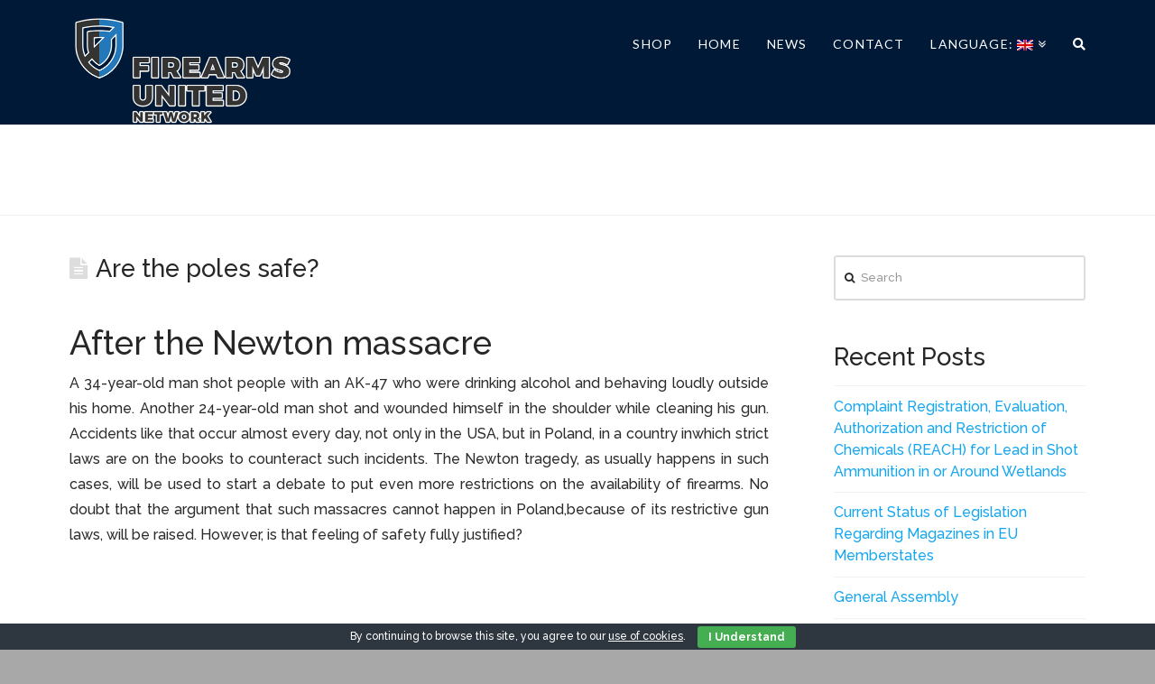

--- FILE ---
content_type: text/html; charset=UTF-8
request_url: https://www.firearms-united.com/are-the-poles-safe/
body_size: 20302
content:


<!DOCTYPE html>

<html class="no-js" lang="en-US">

<head>
  
<meta charset="UTF-8">
<meta name="viewport" content="width=device-width, initial-scale=1.0">
<link rel="pingback" href="https://www.firearms-united.com/xmlrpc.php">
<title>Are the poles safe? | FIREARMS UNITED</title>
<meta name='robots' content='max-image-preview:large' />
<link rel='dns-prefetch' href='//maxcdn.bootstrapcdn.com' />
<link rel="alternate" type="application/rss+xml" title="FIREARMS UNITED &raquo; Feed" href="https://www.firearms-united.com/feed/" />
<link rel="alternate" type="application/rss+xml" title="FIREARMS UNITED &raquo; Comments Feed" href="https://www.firearms-united.com/comments/feed/" />
<link rel="alternate" type="application/rss+xml" title="FIREARMS UNITED &raquo; Are the poles safe? Comments Feed" href="https://www.firearms-united.com/are-the-poles-safe/feed/" />
<script type="text/javascript">
window._wpemojiSettings = {"baseUrl":"https:\/\/s.w.org\/images\/core\/emoji\/14.0.0\/72x72\/","ext":".png","svgUrl":"https:\/\/s.w.org\/images\/core\/emoji\/14.0.0\/svg\/","svgExt":".svg","source":{"concatemoji":"https:\/\/www.firearms-united.com\/wp-includes\/js\/wp-emoji-release.min.js?ver=6.1.1"}};
/*! This file is auto-generated */
!function(e,a,t){var n,r,o,i=a.createElement("canvas"),p=i.getContext&&i.getContext("2d");function s(e,t){var a=String.fromCharCode,e=(p.clearRect(0,0,i.width,i.height),p.fillText(a.apply(this,e),0,0),i.toDataURL());return p.clearRect(0,0,i.width,i.height),p.fillText(a.apply(this,t),0,0),e===i.toDataURL()}function c(e){var t=a.createElement("script");t.src=e,t.defer=t.type="text/javascript",a.getElementsByTagName("head")[0].appendChild(t)}for(o=Array("flag","emoji"),t.supports={everything:!0,everythingExceptFlag:!0},r=0;r<o.length;r++)t.supports[o[r]]=function(e){if(p&&p.fillText)switch(p.textBaseline="top",p.font="600 32px Arial",e){case"flag":return s([127987,65039,8205,9895,65039],[127987,65039,8203,9895,65039])?!1:!s([55356,56826,55356,56819],[55356,56826,8203,55356,56819])&&!s([55356,57332,56128,56423,56128,56418,56128,56421,56128,56430,56128,56423,56128,56447],[55356,57332,8203,56128,56423,8203,56128,56418,8203,56128,56421,8203,56128,56430,8203,56128,56423,8203,56128,56447]);case"emoji":return!s([129777,127995,8205,129778,127999],[129777,127995,8203,129778,127999])}return!1}(o[r]),t.supports.everything=t.supports.everything&&t.supports[o[r]],"flag"!==o[r]&&(t.supports.everythingExceptFlag=t.supports.everythingExceptFlag&&t.supports[o[r]]);t.supports.everythingExceptFlag=t.supports.everythingExceptFlag&&!t.supports.flag,t.DOMReady=!1,t.readyCallback=function(){t.DOMReady=!0},t.supports.everything||(n=function(){t.readyCallback()},a.addEventListener?(a.addEventListener("DOMContentLoaded",n,!1),e.addEventListener("load",n,!1)):(e.attachEvent("onload",n),a.attachEvent("onreadystatechange",function(){"complete"===a.readyState&&t.readyCallback()})),(e=t.source||{}).concatemoji?c(e.concatemoji):e.wpemoji&&e.twemoji&&(c(e.twemoji),c(e.wpemoji)))}(window,document,window._wpemojiSettings);
</script>
<style type="text/css">
img.wp-smiley,
img.emoji {
	display: inline !important;
	border: none !important;
	box-shadow: none !important;
	height: 1em !important;
	width: 1em !important;
	margin: 0 0.07em !important;
	vertical-align: -0.1em !important;
	background: none !important;
	padding: 0 !important;
}
</style>
	<link rel='stylesheet' id='wp-block-library-css' href='https://www.firearms-united.com/wp-includes/css/dist/block-library/style.min.css?ver=6.1.1' type='text/css' media='all' />
<style id='wp-block-library-theme-inline-css' type='text/css'>
.wp-block-audio figcaption{color:#555;font-size:13px;text-align:center}.is-dark-theme .wp-block-audio figcaption{color:hsla(0,0%,100%,.65)}.wp-block-audio{margin:0 0 1em}.wp-block-code{border:1px solid #ccc;border-radius:4px;font-family:Menlo,Consolas,monaco,monospace;padding:.8em 1em}.wp-block-embed figcaption{color:#555;font-size:13px;text-align:center}.is-dark-theme .wp-block-embed figcaption{color:hsla(0,0%,100%,.65)}.wp-block-embed{margin:0 0 1em}.blocks-gallery-caption{color:#555;font-size:13px;text-align:center}.is-dark-theme .blocks-gallery-caption{color:hsla(0,0%,100%,.65)}.wp-block-image figcaption{color:#555;font-size:13px;text-align:center}.is-dark-theme .wp-block-image figcaption{color:hsla(0,0%,100%,.65)}.wp-block-image{margin:0 0 1em}.wp-block-pullquote{border-top:4px solid;border-bottom:4px solid;margin-bottom:1.75em;color:currentColor}.wp-block-pullquote__citation,.wp-block-pullquote cite,.wp-block-pullquote footer{color:currentColor;text-transform:uppercase;font-size:.8125em;font-style:normal}.wp-block-quote{border-left:.25em solid;margin:0 0 1.75em;padding-left:1em}.wp-block-quote cite,.wp-block-quote footer{color:currentColor;font-size:.8125em;position:relative;font-style:normal}.wp-block-quote.has-text-align-right{border-left:none;border-right:.25em solid;padding-left:0;padding-right:1em}.wp-block-quote.has-text-align-center{border:none;padding-left:0}.wp-block-quote.is-large,.wp-block-quote.is-style-large,.wp-block-quote.is-style-plain{border:none}.wp-block-search .wp-block-search__label{font-weight:700}.wp-block-search__button{border:1px solid #ccc;padding:.375em .625em}:where(.wp-block-group.has-background){padding:1.25em 2.375em}.wp-block-separator.has-css-opacity{opacity:.4}.wp-block-separator{border:none;border-bottom:2px solid;margin-left:auto;margin-right:auto}.wp-block-separator.has-alpha-channel-opacity{opacity:1}.wp-block-separator:not(.is-style-wide):not(.is-style-dots){width:100px}.wp-block-separator.has-background:not(.is-style-dots){border-bottom:none;height:1px}.wp-block-separator.has-background:not(.is-style-wide):not(.is-style-dots){height:2px}.wp-block-table{margin:"0 0 1em 0"}.wp-block-table thead{border-bottom:3px solid}.wp-block-table tfoot{border-top:3px solid}.wp-block-table td,.wp-block-table th{word-break:normal}.wp-block-table figcaption{color:#555;font-size:13px;text-align:center}.is-dark-theme .wp-block-table figcaption{color:hsla(0,0%,100%,.65)}.wp-block-video figcaption{color:#555;font-size:13px;text-align:center}.is-dark-theme .wp-block-video figcaption{color:hsla(0,0%,100%,.65)}.wp-block-video{margin:0 0 1em}.wp-block-template-part.has-background{padding:1.25em 2.375em;margin-top:0;margin-bottom:0}
</style>
<link rel='stylesheet' id='bp-login-form-block-css' href='https://www.firearms-united.com/wp-content/plugins/buddypress/bp-core/css/blocks/login-form.min.css?ver=11.3.1' type='text/css' media='all' />
<link rel='stylesheet' id='bp-member-block-css' href='https://www.firearms-united.com/wp-content/plugins/buddypress/bp-members/css/blocks/member.min.css?ver=11.3.1' type='text/css' media='all' />
<link rel='stylesheet' id='bp-members-block-css' href='https://www.firearms-united.com/wp-content/plugins/buddypress/bp-members/css/blocks/members.min.css?ver=11.3.1' type='text/css' media='all' />
<link rel='stylesheet' id='bp-dynamic-members-block-css' href='https://www.firearms-united.com/wp-content/plugins/buddypress/bp-members/css/blocks/dynamic-members.min.css?ver=11.3.1' type='text/css' media='all' />
<link rel='stylesheet' id='classic-theme-styles-css' href='https://www.firearms-united.com/wp-includes/css/classic-themes.min.css?ver=1' type='text/css' media='all' />
<style id='global-styles-inline-css' type='text/css'>
body{--wp--preset--color--black: #000000;--wp--preset--color--cyan-bluish-gray: #abb8c3;--wp--preset--color--white: #ffffff;--wp--preset--color--pale-pink: #f78da7;--wp--preset--color--vivid-red: #cf2e2e;--wp--preset--color--luminous-vivid-orange: #ff6900;--wp--preset--color--luminous-vivid-amber: #fcb900;--wp--preset--color--light-green-cyan: #7bdcb5;--wp--preset--color--vivid-green-cyan: #00d084;--wp--preset--color--pale-cyan-blue: #8ed1fc;--wp--preset--color--vivid-cyan-blue: #0693e3;--wp--preset--color--vivid-purple: #9b51e0;--wp--preset--gradient--vivid-cyan-blue-to-vivid-purple: linear-gradient(135deg,rgba(6,147,227,1) 0%,rgb(155,81,224) 100%);--wp--preset--gradient--light-green-cyan-to-vivid-green-cyan: linear-gradient(135deg,rgb(122,220,180) 0%,rgb(0,208,130) 100%);--wp--preset--gradient--luminous-vivid-amber-to-luminous-vivid-orange: linear-gradient(135deg,rgba(252,185,0,1) 0%,rgba(255,105,0,1) 100%);--wp--preset--gradient--luminous-vivid-orange-to-vivid-red: linear-gradient(135deg,rgba(255,105,0,1) 0%,rgb(207,46,46) 100%);--wp--preset--gradient--very-light-gray-to-cyan-bluish-gray: linear-gradient(135deg,rgb(238,238,238) 0%,rgb(169,184,195) 100%);--wp--preset--gradient--cool-to-warm-spectrum: linear-gradient(135deg,rgb(74,234,220) 0%,rgb(151,120,209) 20%,rgb(207,42,186) 40%,rgb(238,44,130) 60%,rgb(251,105,98) 80%,rgb(254,248,76) 100%);--wp--preset--gradient--blush-light-purple: linear-gradient(135deg,rgb(255,206,236) 0%,rgb(152,150,240) 100%);--wp--preset--gradient--blush-bordeaux: linear-gradient(135deg,rgb(254,205,165) 0%,rgb(254,45,45) 50%,rgb(107,0,62) 100%);--wp--preset--gradient--luminous-dusk: linear-gradient(135deg,rgb(255,203,112) 0%,rgb(199,81,192) 50%,rgb(65,88,208) 100%);--wp--preset--gradient--pale-ocean: linear-gradient(135deg,rgb(255,245,203) 0%,rgb(182,227,212) 50%,rgb(51,167,181) 100%);--wp--preset--gradient--electric-grass: linear-gradient(135deg,rgb(202,248,128) 0%,rgb(113,206,126) 100%);--wp--preset--gradient--midnight: linear-gradient(135deg,rgb(2,3,129) 0%,rgb(40,116,252) 100%);--wp--preset--duotone--dark-grayscale: url('#wp-duotone-dark-grayscale');--wp--preset--duotone--grayscale: url('#wp-duotone-grayscale');--wp--preset--duotone--purple-yellow: url('#wp-duotone-purple-yellow');--wp--preset--duotone--blue-red: url('#wp-duotone-blue-red');--wp--preset--duotone--midnight: url('#wp-duotone-midnight');--wp--preset--duotone--magenta-yellow: url('#wp-duotone-magenta-yellow');--wp--preset--duotone--purple-green: url('#wp-duotone-purple-green');--wp--preset--duotone--blue-orange: url('#wp-duotone-blue-orange');--wp--preset--font-size--small: 13px;--wp--preset--font-size--medium: 20px;--wp--preset--font-size--large: 36px;--wp--preset--font-size--x-large: 42px;--wp--preset--spacing--20: 0.44rem;--wp--preset--spacing--30: 0.67rem;--wp--preset--spacing--40: 1rem;--wp--preset--spacing--50: 1.5rem;--wp--preset--spacing--60: 2.25rem;--wp--preset--spacing--70: 3.38rem;--wp--preset--spacing--80: 5.06rem;}:where(.is-layout-flex){gap: 0.5em;}body .is-layout-flow > .alignleft{float: left;margin-inline-start: 0;margin-inline-end: 2em;}body .is-layout-flow > .alignright{float: right;margin-inline-start: 2em;margin-inline-end: 0;}body .is-layout-flow > .aligncenter{margin-left: auto !important;margin-right: auto !important;}body .is-layout-constrained > .alignleft{float: left;margin-inline-start: 0;margin-inline-end: 2em;}body .is-layout-constrained > .alignright{float: right;margin-inline-start: 2em;margin-inline-end: 0;}body .is-layout-constrained > .aligncenter{margin-left: auto !important;margin-right: auto !important;}body .is-layout-constrained > :where(:not(.alignleft):not(.alignright):not(.alignfull)){max-width: var(--wp--style--global--content-size);margin-left: auto !important;margin-right: auto !important;}body .is-layout-constrained > .alignwide{max-width: var(--wp--style--global--wide-size);}body .is-layout-flex{display: flex;}body .is-layout-flex{flex-wrap: wrap;align-items: center;}body .is-layout-flex > *{margin: 0;}:where(.wp-block-columns.is-layout-flex){gap: 2em;}.has-black-color{color: var(--wp--preset--color--black) !important;}.has-cyan-bluish-gray-color{color: var(--wp--preset--color--cyan-bluish-gray) !important;}.has-white-color{color: var(--wp--preset--color--white) !important;}.has-pale-pink-color{color: var(--wp--preset--color--pale-pink) !important;}.has-vivid-red-color{color: var(--wp--preset--color--vivid-red) !important;}.has-luminous-vivid-orange-color{color: var(--wp--preset--color--luminous-vivid-orange) !important;}.has-luminous-vivid-amber-color{color: var(--wp--preset--color--luminous-vivid-amber) !important;}.has-light-green-cyan-color{color: var(--wp--preset--color--light-green-cyan) !important;}.has-vivid-green-cyan-color{color: var(--wp--preset--color--vivid-green-cyan) !important;}.has-pale-cyan-blue-color{color: var(--wp--preset--color--pale-cyan-blue) !important;}.has-vivid-cyan-blue-color{color: var(--wp--preset--color--vivid-cyan-blue) !important;}.has-vivid-purple-color{color: var(--wp--preset--color--vivid-purple) !important;}.has-black-background-color{background-color: var(--wp--preset--color--black) !important;}.has-cyan-bluish-gray-background-color{background-color: var(--wp--preset--color--cyan-bluish-gray) !important;}.has-white-background-color{background-color: var(--wp--preset--color--white) !important;}.has-pale-pink-background-color{background-color: var(--wp--preset--color--pale-pink) !important;}.has-vivid-red-background-color{background-color: var(--wp--preset--color--vivid-red) !important;}.has-luminous-vivid-orange-background-color{background-color: var(--wp--preset--color--luminous-vivid-orange) !important;}.has-luminous-vivid-amber-background-color{background-color: var(--wp--preset--color--luminous-vivid-amber) !important;}.has-light-green-cyan-background-color{background-color: var(--wp--preset--color--light-green-cyan) !important;}.has-vivid-green-cyan-background-color{background-color: var(--wp--preset--color--vivid-green-cyan) !important;}.has-pale-cyan-blue-background-color{background-color: var(--wp--preset--color--pale-cyan-blue) !important;}.has-vivid-cyan-blue-background-color{background-color: var(--wp--preset--color--vivid-cyan-blue) !important;}.has-vivid-purple-background-color{background-color: var(--wp--preset--color--vivid-purple) !important;}.has-black-border-color{border-color: var(--wp--preset--color--black) !important;}.has-cyan-bluish-gray-border-color{border-color: var(--wp--preset--color--cyan-bluish-gray) !important;}.has-white-border-color{border-color: var(--wp--preset--color--white) !important;}.has-pale-pink-border-color{border-color: var(--wp--preset--color--pale-pink) !important;}.has-vivid-red-border-color{border-color: var(--wp--preset--color--vivid-red) !important;}.has-luminous-vivid-orange-border-color{border-color: var(--wp--preset--color--luminous-vivid-orange) !important;}.has-luminous-vivid-amber-border-color{border-color: var(--wp--preset--color--luminous-vivid-amber) !important;}.has-light-green-cyan-border-color{border-color: var(--wp--preset--color--light-green-cyan) !important;}.has-vivid-green-cyan-border-color{border-color: var(--wp--preset--color--vivid-green-cyan) !important;}.has-pale-cyan-blue-border-color{border-color: var(--wp--preset--color--pale-cyan-blue) !important;}.has-vivid-cyan-blue-border-color{border-color: var(--wp--preset--color--vivid-cyan-blue) !important;}.has-vivid-purple-border-color{border-color: var(--wp--preset--color--vivid-purple) !important;}.has-vivid-cyan-blue-to-vivid-purple-gradient-background{background: var(--wp--preset--gradient--vivid-cyan-blue-to-vivid-purple) !important;}.has-light-green-cyan-to-vivid-green-cyan-gradient-background{background: var(--wp--preset--gradient--light-green-cyan-to-vivid-green-cyan) !important;}.has-luminous-vivid-amber-to-luminous-vivid-orange-gradient-background{background: var(--wp--preset--gradient--luminous-vivid-amber-to-luminous-vivid-orange) !important;}.has-luminous-vivid-orange-to-vivid-red-gradient-background{background: var(--wp--preset--gradient--luminous-vivid-orange-to-vivid-red) !important;}.has-very-light-gray-to-cyan-bluish-gray-gradient-background{background: var(--wp--preset--gradient--very-light-gray-to-cyan-bluish-gray) !important;}.has-cool-to-warm-spectrum-gradient-background{background: var(--wp--preset--gradient--cool-to-warm-spectrum) !important;}.has-blush-light-purple-gradient-background{background: var(--wp--preset--gradient--blush-light-purple) !important;}.has-blush-bordeaux-gradient-background{background: var(--wp--preset--gradient--blush-bordeaux) !important;}.has-luminous-dusk-gradient-background{background: var(--wp--preset--gradient--luminous-dusk) !important;}.has-pale-ocean-gradient-background{background: var(--wp--preset--gradient--pale-ocean) !important;}.has-electric-grass-gradient-background{background: var(--wp--preset--gradient--electric-grass) !important;}.has-midnight-gradient-background{background: var(--wp--preset--gradient--midnight) !important;}.has-small-font-size{font-size: var(--wp--preset--font-size--small) !important;}.has-medium-font-size{font-size: var(--wp--preset--font-size--medium) !important;}.has-large-font-size{font-size: var(--wp--preset--font-size--large) !important;}.has-x-large-font-size{font-size: var(--wp--preset--font-size--x-large) !important;}
.wp-block-navigation a:where(:not(.wp-element-button)){color: inherit;}
:where(.wp-block-columns.is-layout-flex){gap: 2em;}
.wp-block-pullquote{font-size: 1.5em;line-height: 1.6;}
</style>
<link rel='stylesheet' id='cookie-bar-css-css' href='https://www.firearms-united.com/wp-content/plugins/cookie-bar/css/cookie-bar.css?ver=6.1.1' type='text/css' media='all' />
<link rel='stylesheet' id='SFSIPLUSmainCss-css' href='https://www.firearms-united.com/wp-content/plugins/ultimate-social-media-plus/css/sfsi-style.css?ver=3.6.0' type='text/css' media='all' />
<link rel='stylesheet' id='x-stack-css' href='https://www.firearms-united.com/wp-content/themes/x/framework/dist/css/site/stacks/renew.css?ver=9.1.4' type='text/css' media='all' />
<link rel='stylesheet' id='x-buddypress-css' href='https://www.firearms-united.com/wp-content/themes/x/framework/dist/css/site/buddypress/renew.css?ver=9.1.4' type='text/css' media='all' />
<link rel='stylesheet' id='cff-css' href='https://www.firearms-united.com/wp-content/plugins/custom-facebook-feed/assets/css/cff-style.min.css?ver=4.1.8' type='text/css' media='all' />
<link rel='stylesheet' id='sb-font-awesome-css' href='https://maxcdn.bootstrapcdn.com/font-awesome/4.7.0/css/font-awesome.min.css?ver=6.1.1' type='text/css' media='all' />
<link rel='stylesheet' id='the-grid-css' href='https://www.firearms-united.com/wp-content/plugins/the-grid/frontend/assets/css/the-grid.min.css?ver=2.7.9.1' type='text/css' media='all' />
<style id='the-grid-inline-css' type='text/css'>
.tolb-holder{background:rgba(0,0,0,0.8)}.tolb-holder .tolb-close,.tolb-holder .tolb-title,.tolb-holder .tolb-counter,.tolb-holder .tolb-next i,.tolb-holder .tolb-prev i{color:#ffffff}.tolb-holder .tolb-load{border-color:rgba(255,255,255,0.2);border-left:3px solid #ffffff}
.to-heart-icon,.to-heart-icon svg,.to-post-like,.to-post-like .to-like-count{position:relative;display:inline-block}.to-post-like{width:auto;cursor:pointer;font-weight:400}.to-heart-icon{float:left;margin:0 4px 0 0}.to-heart-icon svg{overflow:visible;width:15px;height:14px}.to-heart-icon g{-webkit-transform:scale(1);transform:scale(1)}.to-heart-icon path{-webkit-transform:scale(1);transform:scale(1);transition:fill .4s ease,stroke .4s ease}.no-liked .to-heart-icon path{fill:#999;stroke:#999}.empty-heart .to-heart-icon path{fill:transparent!important;stroke:#999}.liked .to-heart-icon path,.to-heart-icon svg:hover path{fill:#ff6863!important;stroke:#ff6863!important}@keyframes heartBeat{0%{transform:scale(1)}20%{transform:scale(.8)}30%{transform:scale(.95)}45%{transform:scale(.75)}50%{transform:scale(.85)}100%{transform:scale(.9)}}@-webkit-keyframes heartBeat{0%,100%,50%{-webkit-transform:scale(1)}20%{-webkit-transform:scale(.8)}30%{-webkit-transform:scale(.95)}45%{-webkit-transform:scale(.75)}}.heart-pulse g{-webkit-animation-name:heartBeat;animation-name:heartBeat;-webkit-animation-duration:1s;animation-duration:1s;-webkit-animation-iteration-count:infinite;animation-iteration-count:infinite;-webkit-transform-origin:50% 50%;transform-origin:50% 50%}.to-post-like a{color:inherit!important;fill:inherit!important;stroke:inherit!important}
</style>
<style id='cs-inline-css' type='text/css'>
 a,h1 a:hover,h2 a:hover,h3 a:hover,h4 a:hover,h5 a:hover,h6 a:hover,.x-comment-time:hover,#reply-title small a,.comment-reply-link:hover,.x-comment-author a:hover,.x-recent-posts a:hover .h-recent-posts{color:hsl(200,87%,51%);}a:hover,#reply-title small a:hover{color:#d80f0f;}.entry-title:before{color:#dddddd;}a.x-img-thumbnail:hover,li.bypostauthor > article.comment{border-color:hsl(200,87%,51%);}.flex-direction-nav a,.flex-control-nav a:hover,.flex-control-nav a.flex-active,.x-dropcap,.x-skill-bar .bar,.x-pricing-column.featured h2,.h-comments-title small,.x-pagination a:hover,.woocommerce-pagination a:hover,.x-entry-share .x-share:hover,.entry-thumb,.widget_tag_cloud .tagcloud a:hover,.widget_product_tag_cloud .tagcloud a:hover,.x-highlight,.x-recent-posts .x-recent-posts-img:after,.x-portfolio-filters{background-color:hsl(200,87%,51%);}.x-portfolio-filters:hover{background-color:#d80f0f;}.x-main{width:calc(72% - 3.20197%);}.x-sidebar{width:calc(100% - 3.20197% - 72%);}.h-landmark{font-weight:500;}.x-comment-author a{color:hsl(0,0%,17%);}.x-comment-author a,.comment-form-author label,.comment-form-email label,.comment-form-url label,.comment-form-rating label,.comment-form-comment label,.widget_calendar #wp-calendar caption,.widget_calendar #wp-calendar th,.x-accordion-heading .x-accordion-toggle,.x-nav-tabs > li > a:hover,.x-nav-tabs > .active > a,.x-nav-tabs > .active > a:hover{color:#272727;}.widget_calendar #wp-calendar th{border-bottom-color:#272727;}.x-pagination span.current,.woocommerce-pagination span[aria-current],.x-portfolio-filters-menu,.widget_tag_cloud .tagcloud a,.h-feature-headline span i,.widget_price_filter .ui-slider .ui-slider-handle{background-color:#272727;}@media (max-width:978.98px){}html{font-size:8px;}@media (min-width:480px){html{font-size:10px;}}@media (min-width:767px){html{font-size:12px;}}@media (min-width:979px){html{font-size:14px;}}@media (min-width:1200px){html{font-size:16px;}}body{font-style:normal;font-weight:500;color:hsl(0,0%,17%);background-color:hsl(0,0%,66%);}.w-b{font-weight:500 !important;}h1,h2,h3,h4,h5,h6,.h1,.h2,.h3,.h4,.h5,.h6{font-family:"Raleway",sans-serif;font-style:normal;font-weight:500;}h1,.h1{letter-spacing:0.001em;}h2,.h2{letter-spacing:.001em;}h3,.h3{letter-spacing:.001em;}h4,.h4{letter-spacing:.001em;}h5,.h5{letter-spacing:.001em;}h6,.h6{letter-spacing:.001em;}.w-h{font-weight:500 !important;}.x-container.width{width:88%;}.x-container.max{max-width:1200px;}.x-bar-content.x-container.width{flex-basis:88%;}.x-main.full{float:none;display:block;width:auto;}@media (max-width:978.98px){.x-main.full,.x-main.left,.x-main.right,.x-sidebar.left,.x-sidebar.right{float:none;display:block;width:auto !important;}}.entry-header,.entry-content{font-size:1rem;}body,input,button,select,textarea{font-family:"Raleway",sans-serif;}h1,h2,h3,h4,h5,h6,.h1,.h2,.h3,.h4,.h5,.h6,h1 a,h2 a,h3 a,h4 a,h5 a,h6 a,.h1 a,.h2 a,.h3 a,.h4 a,.h5 a,.h6 a,blockquote{color:#272727;}.cfc-h-tx{color:#272727 !important;}.cfc-h-bd{border-color:#272727 !important;}.cfc-h-bg{background-color:#272727 !important;}.cfc-b-tx{color:hsl(0,0%,17%) !important;}.cfc-b-bd{border-color:hsl(0,0%,17%) !important;}.cfc-b-bg{background-color:hsl(0,0%,17%) !important;}.x-btn,.button,[type="submit"]{color:#ffffff;border-color:hsla(200,100%,60%,0);background-color:#33bbff;text-shadow:0 0.075em 0.075em rgba(0,0,0,0.5);border-radius:0.25em;}.x-btn:hover,.button:hover,[type="submit"]:hover{color:#ffffff;border-color:hsla(0,0%,63%,0);background-color:hsl(0,0%,61%);text-shadow:0 0.075em 0.075em rgba(0,0,0,0.5);}.x-btn.x-btn-real,.x-btn.x-btn-real:hover{margin-bottom:0.25em;text-shadow:0 0.075em 0.075em rgba(0,0,0,0.65);}.x-btn.x-btn-real{box-shadow:0 0.25em 0 0 #a71000,0 4px 9px rgba(0,0,0,0.75);}.x-btn.x-btn-real:hover{box-shadow:0 0.25em 0 0 #a71000,0 4px 9px rgba(0,0,0,0.75);}.x-btn.x-btn-flat,.x-btn.x-btn-flat:hover{margin-bottom:0;text-shadow:0 0.075em 0.075em rgba(0,0,0,0.65);box-shadow:none;}.x-btn.x-btn-transparent,.x-btn.x-btn-transparent:hover{margin-bottom:0;border-width:3px;text-shadow:none;text-transform:uppercase;background-color:transparent;box-shadow:none;}.buddypress .x-item-list-tabs-nav > ul > li > a:hover,.buddypress .x-item-list-tabs-nav > ul > li.current > a,.buddypress .x-item-list-tabs-nav > ul > li.selected > a,.buddypress .x-item-list-tabs-subnav > ul > li > a:hover,.buddypress .x-item-list-tabs-subnav > ul > li.current > a,.buddypress .x-list-item-meta-inner > a:hover,.buddypress .x-list-item-meta-inner > .generic-button > a:hover,.buddypress .x-list-item-meta-inner > .meta > a:hover,.buddypress .activity-list .activity-comments .ac-form a:hover{color:hsl(200,87%,51%);}.buddypress .x-bp-count,.buddypress .x-item-list-tabs-nav > ul > li > a span,.buddypress .button-nav a,.buddypress #item-buttons a,.buddypress .x-btn-bp,.buddypress #whats-new-form #aw-whats-new-submit,.buddypress #search-groups-form #groups_search_submit,.buddypress .activity-list .activity-comments .ac-form input[type="submit"],.buddypress .standard-form input[type="submit"],.buddypress .standard-form div.submit input[type="button"],#wp-toolbar li#wp-admin-bar-my-account a span.count,#wp-toolbar li#wp-admin-bar-my-account-with-avatar a span.count,#wp-toolbar li#wp-admin-bar-bp-notifications #ab-pending-notifications,#wp-toolbar li#wp-admin-bar-bp-notifications #ab-pending-notifications.alert{background-color:hsl(200,87%,51%);}.buddypress .button-nav a:hover,.buddypress #item-buttons a:hover,.buddypress .x-btn-bp:hover,.buddypress #whats-new-form #aw-whats-new-submit:hover,.buddypress #search-groups-form #groups_search_submit:hover,.buddypress .activity-list .activity-comments .ac-form input[type="submit"]:hover,.buddypress .standard-form input[type="submit"]:hover{background-color:#d80f0f;}.buddypress .x-list-item-header .activity,.buddypress .x-list-item-header .time-since,.buddypress .x-list-item-meta-inner > a,.buddypress .x-list-item-meta-inner > .generic-button > a,.buddypress .x-list-item-meta-inner > .meta,.buddypress .x-list-item-meta-inner > .meta > a,.buddypress .activity-list .activity-comments .ac-form a,.buddypress .activity-list .x-activity-comments-inner > ul .acomment-options > a:after{color:hsl(0,0%,17%);}#header-cover-image{background:url() center;background-size:cover;display:block;height:200px;margin:0 0 15px;}.x-topbar .p-info,.x-topbar .p-info a,.x-topbar .x-social-global a{color:#ffffff;}.x-topbar .p-info a:hover{color:#959baf;}.x-topbar{background-color:hsla(210,30%,17%,0);}.x-navbar .desktop .x-nav > li:before{padding-top:42px;}.x-navbar .desktop .x-nav > li > a,.x-navbar .desktop .sub-menu li > a,.x-navbar .mobile .x-nav li a{color:hsl(0,0%,100%);}.x-navbar .desktop .x-nav > li > a:hover,.x-navbar .desktop .x-nav > .x-active > a,.x-navbar .desktop .x-nav > .current-menu-item > a,.x-navbar .desktop .sub-menu li > a:hover,.x-navbar .desktop .sub-menu li.x-active > a,.x-navbar .desktop .sub-menu li.current-menu-item > a,.x-navbar .desktop .x-nav .x-megamenu > .sub-menu > li > a,.x-navbar .mobile .x-nav li > a:hover,.x-navbar .mobile .x-nav li.x-active > a,.x-navbar .mobile .x-nav li.current-menu-item > a{color:#78d2ff;}.x-btn-navbar,.x-btn-navbar:hover{color:white;}.x-navbar .desktop .sub-menu li:before,.x-navbar .desktop .sub-menu li:after{background-color:hsl(0,0%,100%);}.x-navbar,.x-navbar .sub-menu{background-color:hsla(210,29%,24%,0) !important;}.x-btn-navbar,.x-btn-navbar.collapsed:hover{background-color:rgb(120,210,255);}.x-btn-navbar.collapsed{background-color:rgba(122,211,255,0.25);}.x-navbar .desktop .x-nav > li > a:hover > span,.x-navbar .desktop .x-nav > li.x-active > a > span,.x-navbar .desktop .x-nav > li.current-menu-item > a > span{box-shadow:0 2px 0 0 #78d2ff;}.x-navbar .desktop .x-nav > li > a{height:90px;padding-top:42px;}.x-navbar .desktop .x-nav > li ul{top:90px;}.x-colophon.bottom{background-color:#001937;}.x-colophon.bottom,.x-colophon.bottom a,.x-colophon.bottom .x-social-global a{color:#ffffff;}.x-navbar-inner{min-height:90px;}.x-brand{margin-top:18px;font-family:"Lato",sans-serif;font-size:42px;font-style:normal;font-weight:700;letter-spacing:-0.035em;color:#272727;}.x-brand:hover,.x-brand:focus{color:#272727;}.x-brand img{width:calc(500px / 2);}.x-navbar .x-nav-wrap .x-nav > li > a{font-family:"Lato",sans-serif;font-style:normal;font-weight:400;letter-spacing:0.085em;text-transform:uppercase;}.x-navbar .desktop .x-nav > li > a{font-size:14px;}.x-navbar .desktop .x-nav > li > a:not(.x-btn-navbar-woocommerce){padding-left:15px;padding-right:15px;}.x-navbar .desktop .x-nav > li > a > span{margin-right:-0.085em;}.x-btn-navbar{margin-top:24px;}.x-btn-navbar,.x-btn-navbar.collapsed{font-size:24px;}@media (max-width:979px){.x-widgetbar{left:0;right:0;}}.x-colophon.bottom{background-color:#001937;}.x-colophon.bottom,.x-colophon.bottom a,.x-colophon.bottom .x-social-global a{color:#ffffff;} @font-face{font-family:'FontAwesomePro';font-style:normal;font-weight:900;font-display:block;src:url('https://www.firearms-united.com/wp-content/plugins/cornerstone/assets/fonts/fa-solid-900.woff2') format('woff2'),url('https://www.firearms-united.com/wp-content/plugins/cornerstone/assets/fonts/fa-solid-900.woff') format('woff'),url('https://www.firearms-united.com/wp-content/plugins/cornerstone/assets/fonts/fa-solid-900.ttf') format('truetype');}[data-x-fa-pro-icon]{font-family:"FontAwesomePro" !important;}[data-x-fa-pro-icon]:before{content:attr(data-x-fa-pro-icon);}[data-x-icon],[data-x-icon-o],[data-x-icon-l],[data-x-icon-s],[data-x-icon-b],[data-x-fa-pro-icon],[class*="cs-fa-"]{display:inline-block;font-style:normal;font-weight:400;text-decoration:inherit;text-rendering:auto;-webkit-font-smoothing:antialiased;-moz-osx-font-smoothing:grayscale;}[data-x-icon].left,[data-x-icon-o].left,[data-x-icon-l].left,[data-x-icon-s].left,[data-x-icon-b].left,[data-x-fa-pro-icon].left,[class*="cs-fa-"].left{margin-right:0.5em;}[data-x-icon].right,[data-x-icon-o].right,[data-x-icon-l].right,[data-x-icon-s].right,[data-x-icon-b].right,[data-x-fa-pro-icon].right,[class*="cs-fa-"].right{margin-left:0.5em;}[data-x-icon]:before,[data-x-icon-o]:before,[data-x-icon-l]:before,[data-x-icon-s]:before,[data-x-icon-b]:before,[data-x-fa-pro-icon]:before,[class*="cs-fa-"]:before{line-height:1;}@font-face{font-family:'FontAwesome';font-style:normal;font-weight:900;font-display:block;src:url('https://www.firearms-united.com/wp-content/plugins/cornerstone/assets/fonts/fa-solid-900.woff2') format('woff2'),url('https://www.firearms-united.com/wp-content/plugins/cornerstone/assets/fonts/fa-solid-900.woff') format('woff'),url('https://www.firearms-united.com/wp-content/plugins/cornerstone/assets/fonts/fa-solid-900.ttf') format('truetype');}[data-x-icon],[data-x-icon-s],[data-x-icon][class*="cs-fa-"]{font-family:"FontAwesome" !important;font-weight:900;}[data-x-icon]:before,[data-x-icon][class*="cs-fa-"]:before{content:attr(data-x-icon);}[data-x-icon-s]:before{content:attr(data-x-icon-s);}@font-face{font-family:'FontAwesomeRegular';font-style:normal;font-weight:400;font-display:block;src:url('https://www.firearms-united.com/wp-content/plugins/cornerstone/assets/fonts/fa-regular-400.woff2') format('woff2'),url('https://www.firearms-united.com/wp-content/plugins/cornerstone/assets/fonts/fa-regular-400.woff') format('woff'),url('https://www.firearms-united.com/wp-content/plugins/cornerstone/assets/fonts/fa-regular-400.ttf') format('truetype');}@font-face{font-family:'FontAwesomePro';font-style:normal;font-weight:400;font-display:block;src:url('https://www.firearms-united.com/wp-content/plugins/cornerstone/assets/fonts/fa-regular-400.woff2') format('woff2'),url('https://www.firearms-united.com/wp-content/plugins/cornerstone/assets/fonts/fa-regular-400.woff') format('woff'),url('https://www.firearms-united.com/wp-content/plugins/cornerstone/assets/fonts/fa-regular-400.ttf') format('truetype');}[data-x-icon-o]{font-family:"FontAwesomeRegular" !important;}[data-x-icon-o]:before{content:attr(data-x-icon-o);}@font-face{font-family:'FontAwesomeLight';font-style:normal;font-weight:300;font-display:block;src:url('https://www.firearms-united.com/wp-content/plugins/cornerstone/assets/fonts/fa-light-300.woff2') format('woff2'),url('https://www.firearms-united.com/wp-content/plugins/cornerstone/assets/fonts/fa-light-300.woff') format('woff'),url('https://www.firearms-united.com/wp-content/plugins/cornerstone/assets/fonts/fa-light-300.ttf') format('truetype');}@font-face{font-family:'FontAwesomePro';font-style:normal;font-weight:300;font-display:block;src:url('https://www.firearms-united.com/wp-content/plugins/cornerstone/assets/fonts/fa-light-300.woff2') format('woff2'),url('https://www.firearms-united.com/wp-content/plugins/cornerstone/assets/fonts/fa-light-300.woff') format('woff'),url('https://www.firearms-united.com/wp-content/plugins/cornerstone/assets/fonts/fa-light-300.ttf') format('truetype');}[data-x-icon-l]{font-family:"FontAwesomeLight" !important;font-weight:300;}[data-x-icon-l]:before{content:attr(data-x-icon-l);}@font-face{font-family:'FontAwesomeBrands';font-style:normal;font-weight:normal;font-display:block;src:url('https://www.firearms-united.com/wp-content/plugins/cornerstone/assets/fonts/fa-brands-400.woff2') format('woff2'),url('https://www.firearms-united.com/wp-content/plugins/cornerstone/assets/fonts/fa-brands-400.woff') format('woff'),url('https://www.firearms-united.com/wp-content/plugins/cornerstone/assets/fonts/fa-brands-400.ttf') format('truetype');}[data-x-icon-b]{font-family:"FontAwesomeBrands" !important;}[data-x-icon-b]:before{content:attr(data-x-icon-b);} h1,.h1,h2,.h2,h3,.h3{line-height:1.3;}h4,.h4,h5,.h5 h6,.h6{line-height:1.5;}input[type=text],input[type=email]{height:50px;border-radius:3px;}.masthead{position:absolute;width:100%;}.single-post .masthead{position:relative;width:auto;background-color:#001937;}@media (max-width:979px){.masthead{position:relative;width:auto;background-color:#001937;}}.vat{vertical-align:top !important;}.vam{vertical-align:middle !important;}.vab{vertical-align:bottom !important;}
</style>
<script type='text/javascript' src='https://www.firearms-united.com/wp-includes/js/jquery/jquery.min.js?ver=3.6.1' id='jquery-core-js'></script>
<script type='text/javascript' src='https://www.firearms-united.com/wp-includes/js/jquery/jquery-migrate.min.js?ver=3.3.2' id='jquery-migrate-js'></script>
<script type='text/javascript' id='bp-confirm-js-extra'>
/* <![CDATA[ */
var BP_Confirm = {"are_you_sure":"Are you sure?"};
/* ]]> */
</script>
<script type='text/javascript' src='https://www.firearms-united.com/wp-content/plugins/buddypress/bp-core/js/confirm.min.js?ver=11.3.1' id='bp-confirm-js'></script>
<script type='text/javascript' src='https://www.firearms-united.com/wp-content/plugins/buddypress/bp-core/js/widget-members.min.js?ver=11.3.1' id='bp-widget-members-js'></script>
<script type='text/javascript' src='https://www.firearms-united.com/wp-content/plugins/buddypress/bp-core/js/jquery-query.min.js?ver=11.3.1' id='bp-jquery-query-js'></script>
<script type='text/javascript' src='https://www.firearms-united.com/wp-content/plugins/buddypress/bp-core/js/vendor/jquery-cookie.min.js?ver=11.3.1' id='bp-jquery-cookie-js'></script>
<script type='text/javascript' src='https://www.firearms-united.com/wp-content/plugins/buddypress/bp-core/js/vendor/jquery-scroll-to.min.js?ver=11.3.1' id='bp-jquery-scroll-to-js'></script>
<script type='text/javascript' id='bp-legacy-js-js-extra'>
/* <![CDATA[ */
var BP_DTheme = {"accepted":"Accepted","close":"Close","comments":"comments","leave_group_confirm":"Are you sure you want to leave this group?","mark_as_fav":"Favorite","my_favs":"My Favorites","rejected":"Rejected","remove_fav":"Remove Favorite","show_all":"Show all","show_all_comments":"Show all comments for this thread","show_x_comments":"Show all comments (%d)","unsaved_changes":"Your profile has unsaved changes. If you leave the page, the changes will be lost.","view":"View","store_filter_settings":""};
/* ]]> */
</script>
<script type='text/javascript' src='https://www.firearms-united.com/wp-content/plugins/buddypress/bp-templates/bp-legacy/js/buddypress.min.js?ver=11.3.1' id='bp-legacy-js-js'></script>
<script type='text/javascript' src='https://www.firearms-united.com/wp-content/plugins/cookie-bar/js/cookie-bar.js?ver=1770140165' id='cookie-bar-js-js'></script>
<script type='text/javascript' src='https://www.firearms-united.com/wp-content/plugins/revslider/public/assets/js/rbtools.min.js?ver=6.6.15' async id='tp-tools-js'></script>
<script type='text/javascript' src='https://www.firearms-united.com/wp-content/plugins/revslider/public/assets/js/rs6.min.js?ver=6.6.15' async id='revmin-js'></script>
<link rel="https://api.w.org/" href="https://www.firearms-united.com/wp-json/" /><link rel="alternate" type="application/json" href="https://www.firearms-united.com/wp-json/wp/v2/posts/71" /><link rel="canonical" href="https://www.firearms-united.com/are-the-poles-safe/" />
<link rel='shortlink' href='https://www.firearms-united.com/?p=71' />
<link rel="alternate" type="application/json+oembed" href="https://www.firearms-united.com/wp-json/oembed/1.0/embed?url=https%3A%2F%2Fwww.firearms-united.com%2Fare-the-poles-safe%2F" />
<link rel="alternate" type="text/xml+oembed" href="https://www.firearms-united.com/wp-json/oembed/1.0/embed?url=https%3A%2F%2Fwww.firearms-united.com%2Fare-the-poles-safe%2F&#038;format=xml" />

	<script type="text/javascript">var ajaxurl = 'https://www.firearms-united.com/wp-admin/admin-ajax.php';</script>

	<script>
		window.addEventListener("sfsi_plus_functions_loaded", function() {
			var body = document.getElementsByTagName('body')[0];
			// console.log(body);
			body.classList.add("sfsi_plus_3.53");
		})
		// window.addEventListener('sfsi_plus_functions_loaded',function(e) {
		// 	jQuery("body").addClass("sfsi_plus_3.53")
		// });
		jQuery(document).ready(function(e) {
			jQuery("body").addClass("sfsi_plus_3.53")
		});

		function sfsi_plus_processfurther(ref) {
			var feed_id = '[base64]';
			var feedtype = 8;
			var email = jQuery(ref).find('input[name="email"]').val();
			var filter = /^([a-zA-Z0-9_\.\-])+\@(([a-zA-Z0-9\-])+\.)+([a-zA-Z0-9]{2,4})+$/;
			if ((email != "Enter your email") && (filter.test(email))) {
				if (feedtype == "8") {
					var url = "https://api.follow.it/subscription-form/" + feed_id + "/" + feedtype;
					window.open(url, "popupwindow", "scrollbars=yes,width=1080,height=760");
					return true;
				}
			} else {
				alert("Please enter email address");
				jQuery(ref).find('input[name="email"]').focus();
				return false;
			}
		}
	</script>
	<style>
		.sfsi_plus_subscribe_Popinner {
			width: 100% !important;
			height: auto !important;
			border: 1px solid #b5b5b5 !important;
			padding: 18px 0px !important;
			background-color: #ffffff !important;
		}

		.sfsi_plus_subscribe_Popinner form {
			margin: 0 20px !important;
		}

		.sfsi_plus_subscribe_Popinner h5 {
			font-family: Helvetica,Arial,sans-serif !important;

			font-weight: bold !important;
			color: #000000 !important;
			font-size: 16px !important;
			text-align: center !important;
			margin: 0 0 10px !important;
			padding: 0 !important;
		}

		.sfsi_plus_subscription_form_field {
			margin: 5px 0 !important;
			width: 100% !important;
			display: inline-flex;
			display: -webkit-inline-flex;
		}

		.sfsi_plus_subscription_form_field input {
			width: 100% !important;
			padding: 10px 0px !important;
		}

		.sfsi_plus_subscribe_Popinner input[type=email] {
			font-family: Helvetica,Arial,sans-serif !important;

			font-style: normal !important;
			color:  !important;
			font-size: 14px !important;
			text-align: center !important;
		}

		.sfsi_plus_subscribe_Popinner input[type=email]::-webkit-input-placeholder {
			font-family: Helvetica,Arial,sans-serif !important;

			font-style: normal !important;
			color:  !important;
			font-size: 14px !important;
			text-align: center !important;
		}

		.sfsi_plus_subscribe_Popinner input[type=email]:-moz-placeholder {
			/* Firefox 18- */
			font-family: Helvetica,Arial,sans-serif !important;

			font-style: normal !important;
			color:  !important;
			font-size: 14px !important;
			text-align: center !important;
		}

		.sfsi_plus_subscribe_Popinner input[type=email]::-moz-placeholder {
			/* Firefox 19+ */
			font-family: Helvetica,Arial,sans-serif !important;

			font-style: normal !important;
			color:  !important;
			font-size: 14px !important;
			text-align: center !important;
		}

		.sfsi_plus_subscribe_Popinner input[type=email]:-ms-input-placeholder {
			font-family: Helvetica,Arial,sans-serif !important;

			font-style: normal !important;
			color:  !important;
			font-size: 14px !important;
			text-align: center !important;
		}

		.sfsi_plus_subscribe_Popinner input[type=submit] {
			font-family: Helvetica,Arial,sans-serif !important;

			font-weight: bold !important;
			color: #000000 !important;
			font-size: 16px !important;
			text-align: center !important;
			background-color: #dedede !important;
		}
	</style>
	<meta name="follow.[base64]" content="r22RAZX2sxqX4JTPqQLK"/> <meta name="viewport" content="width=device-width, initial-scale=1"><style>.product_price_markup_container a{color:#515151;}.fc-hovereffect-caption img{float:left}.fc-ihep-custom-markup{margin-bottom:20px;}</style><style type="text/css">
.qtranxs_flag_en {background-image: url(https://www.firearms-united.com/wp-content/plugins/qtranslate-x/flags/gb.png); background-repeat: no-repeat;}
.qtranxs_flag_de {background-image: url(https://www.firearms-united.com/wp-content/plugins/qtranslate-x/flags/de.png); background-repeat: no-repeat;}
.qtranxs_flag_it {background-image: url(https://www.firearms-united.com/wp-content/plugins/qtranslate-x/flags/it.png); background-repeat: no-repeat;}
.qtranxs_flag_fr {background-image: url(https://www.firearms-united.com/wp-content/plugins/qtranslate-x/flags/fr.png); background-repeat: no-repeat;}
.qtranxs_flag_es {background-image: url(https://www.firearms-united.com/wp-content/plugins/qtranslate-x/flags/es.png); background-repeat: no-repeat;}
.qtranxs_flag_fi {background-image: url(https://www.firearms-united.com/wp-content/plugins/qtranslate-x/flags/fi.png); background-repeat: no-repeat;}
.qtranxs_flag_pl {background-image: url(https://www.firearms-united.com/wp-content/plugins/qtranslate-x/flags/pl.png); background-repeat: no-repeat;}
.qtranxs_flag_et {background-image: url(https://www.firearms-united.com/wp-content/plugins/qtranslate-x/flags/ee.png); background-repeat: no-repeat;}
.qtranxs_flag_pt {background-image: url(https://www.firearms-united.com/wp-content/plugins/qtranslate-x/flags/pt.png); background-repeat: no-repeat;}
.qtranxs_flag_sv {background-image: url(https://www.firearms-united.com/wp-content/plugins/qtranslate-x/flags/se.png); background-repeat: no-repeat;}
.qtranxs_flag_cz {background-image: url(https://www.firearms-united.com/wp-content/plugins/qtranslate-x/flags/cz.png); background-repeat: no-repeat;}
.qtranxs_flag_ro {background-image: url(https://www.firearms-united.com/wp-content/plugins/qtranslate-x/flags/ro.png); background-repeat: no-repeat;}
</style>
<link hreflang="en" href="https://www.firearms-united.com/en/are-the-poles-safe/" rel="alternate" />
<link hreflang="de" href="https://www.firearms-united.com/de/are-the-poles-safe/" rel="alternate" />
<link hreflang="it" href="https://www.firearms-united.com/it/are-the-poles-safe/" rel="alternate" />
<link hreflang="fr" href="https://www.firearms-united.com/fr/are-the-poles-safe/" rel="alternate" />
<link hreflang="es" href="https://www.firearms-united.com/es/are-the-poles-safe/" rel="alternate" />
<link hreflang="fi" href="https://www.firearms-united.com/fi/are-the-poles-safe/" rel="alternate" />
<link hreflang="pl" href="https://www.firearms-united.com/pl/are-the-poles-safe/" rel="alternate" />
<link hreflang="et" href="https://www.firearms-united.com/et/are-the-poles-safe/" rel="alternate" />
<link hreflang="pt" href="https://www.firearms-united.com/pt/are-the-poles-safe/" rel="alternate" />
<link hreflang="sv" href="https://www.firearms-united.com/sv/are-the-poles-safe/" rel="alternate" />
<link hreflang="cz" href="https://www.firearms-united.com/cz/are-the-poles-safe/" rel="alternate" />
<link hreflang="ro" href="https://www.firearms-united.com/ro/are-the-poles-safe/" rel="alternate" />
<link hreflang="x-default" href="https://www.firearms-united.com/are-the-poles-safe/" rel="alternate" />
<meta name="generator" content="qTranslate-X 3.4.6.8" />
<meta name="generator" content="Powered by WPBakery Page Builder - drag and drop page builder for WordPress."/>
<meta name="generator" content="Powered by Slider Revolution 6.6.15 - responsive, Mobile-Friendly Slider Plugin for WordPress with comfortable drag and drop interface." />
<link rel="icon" href="https://www.firearms-united.com/wp-content/uploads/2016/05/cropped-001_LOGO_FU_WCGO-32x32.jpg" sizes="32x32" />
<link rel="icon" href="https://www.firearms-united.com/wp-content/uploads/2016/05/cropped-001_LOGO_FU_WCGO-192x192.jpg" sizes="192x192" />
<link rel="apple-touch-icon" href="https://www.firearms-united.com/wp-content/uploads/2016/05/cropped-001_LOGO_FU_WCGO-180x180.jpg" />
<meta name="msapplication-TileImage" content="https://www.firearms-united.com/wp-content/uploads/2016/05/cropped-001_LOGO_FU_WCGO-270x270.jpg" />
<script>function setREVStartSize(e){
			//window.requestAnimationFrame(function() {
				window.RSIW = window.RSIW===undefined ? window.innerWidth : window.RSIW;
				window.RSIH = window.RSIH===undefined ? window.innerHeight : window.RSIH;
				try {
					var pw = document.getElementById(e.c).parentNode.offsetWidth,
						newh;
					pw = pw===0 || isNaN(pw) || (e.l=="fullwidth" || e.layout=="fullwidth") ? window.RSIW : pw;
					e.tabw = e.tabw===undefined ? 0 : parseInt(e.tabw);
					e.thumbw = e.thumbw===undefined ? 0 : parseInt(e.thumbw);
					e.tabh = e.tabh===undefined ? 0 : parseInt(e.tabh);
					e.thumbh = e.thumbh===undefined ? 0 : parseInt(e.thumbh);
					e.tabhide = e.tabhide===undefined ? 0 : parseInt(e.tabhide);
					e.thumbhide = e.thumbhide===undefined ? 0 : parseInt(e.thumbhide);
					e.mh = e.mh===undefined || e.mh=="" || e.mh==="auto" ? 0 : parseInt(e.mh,0);
					if(e.layout==="fullscreen" || e.l==="fullscreen")
						newh = Math.max(e.mh,window.RSIH);
					else{
						e.gw = Array.isArray(e.gw) ? e.gw : [e.gw];
						for (var i in e.rl) if (e.gw[i]===undefined || e.gw[i]===0) e.gw[i] = e.gw[i-1];
						e.gh = e.el===undefined || e.el==="" || (Array.isArray(e.el) && e.el.length==0)? e.gh : e.el;
						e.gh = Array.isArray(e.gh) ? e.gh : [e.gh];
						for (var i in e.rl) if (e.gh[i]===undefined || e.gh[i]===0) e.gh[i] = e.gh[i-1];
											
						var nl = new Array(e.rl.length),
							ix = 0,
							sl;
						e.tabw = e.tabhide>=pw ? 0 : e.tabw;
						e.thumbw = e.thumbhide>=pw ? 0 : e.thumbw;
						e.tabh = e.tabhide>=pw ? 0 : e.tabh;
						e.thumbh = e.thumbhide>=pw ? 0 : e.thumbh;
						for (var i in e.rl) nl[i] = e.rl[i]<window.RSIW ? 0 : e.rl[i];
						sl = nl[0];
						for (var i in nl) if (sl>nl[i] && nl[i]>0) { sl = nl[i]; ix=i;}
						var m = pw>(e.gw[ix]+e.tabw+e.thumbw) ? 1 : (pw-(e.tabw+e.thumbw)) / (e.gw[ix]);
						newh =  (e.gh[ix] * m) + (e.tabh + e.thumbh);
					}
					var el = document.getElementById(e.c);
					if (el!==null && el) el.style.height = newh+"px";
					el = document.getElementById(e.c+"_wrapper");
					if (el!==null && el) {
						el.style.height = newh+"px";
						el.style.display = "block";
					}
				} catch(e){
					console.log("Failure at Presize of Slider:" + e)
				}
			//});
		  };</script>
<noscript><style> .wpb_animate_when_almost_visible { opacity: 1; }</style></noscript><link rel="stylesheet" href="//fonts.googleapis.com/css?family=Raleway:500,500i,700,700i%7CLato:700,400&#038;subset=latin,latin-ext&#038;display=auto" type="text/css" media="all" data-x-google-fonts/></head>

<body class="bp-legacy post-template-default single single-post postid-71 single-format-standard sfsi_plus_actvite_theme_flat x-renew x-full-width-layout-active x-content-sidebar-active x-post-meta-disabled wpb-js-composer js-comp-ver-6.13.0 vc_responsive x-navbar-static-active no-js cornerstone-v6_1_4 x-v9_1_4">

  <svg xmlns="http://www.w3.org/2000/svg" viewBox="0 0 0 0" width="0" height="0" focusable="false" role="none" style="visibility: hidden; position: absolute; left: -9999px; overflow: hidden;" ><defs><filter id="wp-duotone-dark-grayscale"><feColorMatrix color-interpolation-filters="sRGB" type="matrix" values=" .299 .587 .114 0 0 .299 .587 .114 0 0 .299 .587 .114 0 0 .299 .587 .114 0 0 " /><feComponentTransfer color-interpolation-filters="sRGB" ><feFuncR type="table" tableValues="0 0.49803921568627" /><feFuncG type="table" tableValues="0 0.49803921568627" /><feFuncB type="table" tableValues="0 0.49803921568627" /><feFuncA type="table" tableValues="1 1" /></feComponentTransfer><feComposite in2="SourceGraphic" operator="in" /></filter></defs></svg><svg xmlns="http://www.w3.org/2000/svg" viewBox="0 0 0 0" width="0" height="0" focusable="false" role="none" style="visibility: hidden; position: absolute; left: -9999px; overflow: hidden;" ><defs><filter id="wp-duotone-grayscale"><feColorMatrix color-interpolation-filters="sRGB" type="matrix" values=" .299 .587 .114 0 0 .299 .587 .114 0 0 .299 .587 .114 0 0 .299 .587 .114 0 0 " /><feComponentTransfer color-interpolation-filters="sRGB" ><feFuncR type="table" tableValues="0 1" /><feFuncG type="table" tableValues="0 1" /><feFuncB type="table" tableValues="0 1" /><feFuncA type="table" tableValues="1 1" /></feComponentTransfer><feComposite in2="SourceGraphic" operator="in" /></filter></defs></svg><svg xmlns="http://www.w3.org/2000/svg" viewBox="0 0 0 0" width="0" height="0" focusable="false" role="none" style="visibility: hidden; position: absolute; left: -9999px; overflow: hidden;" ><defs><filter id="wp-duotone-purple-yellow"><feColorMatrix color-interpolation-filters="sRGB" type="matrix" values=" .299 .587 .114 0 0 .299 .587 .114 0 0 .299 .587 .114 0 0 .299 .587 .114 0 0 " /><feComponentTransfer color-interpolation-filters="sRGB" ><feFuncR type="table" tableValues="0.54901960784314 0.98823529411765" /><feFuncG type="table" tableValues="0 1" /><feFuncB type="table" tableValues="0.71764705882353 0.25490196078431" /><feFuncA type="table" tableValues="1 1" /></feComponentTransfer><feComposite in2="SourceGraphic" operator="in" /></filter></defs></svg><svg xmlns="http://www.w3.org/2000/svg" viewBox="0 0 0 0" width="0" height="0" focusable="false" role="none" style="visibility: hidden; position: absolute; left: -9999px; overflow: hidden;" ><defs><filter id="wp-duotone-blue-red"><feColorMatrix color-interpolation-filters="sRGB" type="matrix" values=" .299 .587 .114 0 0 .299 .587 .114 0 0 .299 .587 .114 0 0 .299 .587 .114 0 0 " /><feComponentTransfer color-interpolation-filters="sRGB" ><feFuncR type="table" tableValues="0 1" /><feFuncG type="table" tableValues="0 0.27843137254902" /><feFuncB type="table" tableValues="0.5921568627451 0.27843137254902" /><feFuncA type="table" tableValues="1 1" /></feComponentTransfer><feComposite in2="SourceGraphic" operator="in" /></filter></defs></svg><svg xmlns="http://www.w3.org/2000/svg" viewBox="0 0 0 0" width="0" height="0" focusable="false" role="none" style="visibility: hidden; position: absolute; left: -9999px; overflow: hidden;" ><defs><filter id="wp-duotone-midnight"><feColorMatrix color-interpolation-filters="sRGB" type="matrix" values=" .299 .587 .114 0 0 .299 .587 .114 0 0 .299 .587 .114 0 0 .299 .587 .114 0 0 " /><feComponentTransfer color-interpolation-filters="sRGB" ><feFuncR type="table" tableValues="0 0" /><feFuncG type="table" tableValues="0 0.64705882352941" /><feFuncB type="table" tableValues="0 1" /><feFuncA type="table" tableValues="1 1" /></feComponentTransfer><feComposite in2="SourceGraphic" operator="in" /></filter></defs></svg><svg xmlns="http://www.w3.org/2000/svg" viewBox="0 0 0 0" width="0" height="0" focusable="false" role="none" style="visibility: hidden; position: absolute; left: -9999px; overflow: hidden;" ><defs><filter id="wp-duotone-magenta-yellow"><feColorMatrix color-interpolation-filters="sRGB" type="matrix" values=" .299 .587 .114 0 0 .299 .587 .114 0 0 .299 .587 .114 0 0 .299 .587 .114 0 0 " /><feComponentTransfer color-interpolation-filters="sRGB" ><feFuncR type="table" tableValues="0.78039215686275 1" /><feFuncG type="table" tableValues="0 0.94901960784314" /><feFuncB type="table" tableValues="0.35294117647059 0.47058823529412" /><feFuncA type="table" tableValues="1 1" /></feComponentTransfer><feComposite in2="SourceGraphic" operator="in" /></filter></defs></svg><svg xmlns="http://www.w3.org/2000/svg" viewBox="0 0 0 0" width="0" height="0" focusable="false" role="none" style="visibility: hidden; position: absolute; left: -9999px; overflow: hidden;" ><defs><filter id="wp-duotone-purple-green"><feColorMatrix color-interpolation-filters="sRGB" type="matrix" values=" .299 .587 .114 0 0 .299 .587 .114 0 0 .299 .587 .114 0 0 .299 .587 .114 0 0 " /><feComponentTransfer color-interpolation-filters="sRGB" ><feFuncR type="table" tableValues="0.65098039215686 0.40392156862745" /><feFuncG type="table" tableValues="0 1" /><feFuncB type="table" tableValues="0.44705882352941 0.4" /><feFuncA type="table" tableValues="1 1" /></feComponentTransfer><feComposite in2="SourceGraphic" operator="in" /></filter></defs></svg><svg xmlns="http://www.w3.org/2000/svg" viewBox="0 0 0 0" width="0" height="0" focusable="false" role="none" style="visibility: hidden; position: absolute; left: -9999px; overflow: hidden;" ><defs><filter id="wp-duotone-blue-orange"><feColorMatrix color-interpolation-filters="sRGB" type="matrix" values=" .299 .587 .114 0 0 .299 .587 .114 0 0 .299 .587 .114 0 0 .299 .587 .114 0 0 " /><feComponentTransfer color-interpolation-filters="sRGB" ><feFuncR type="table" tableValues="0.098039215686275 1" /><feFuncG type="table" tableValues="0 0.66274509803922" /><feFuncB type="table" tableValues="0.84705882352941 0.41960784313725" /><feFuncA type="table" tableValues="1 1" /></feComponentTransfer><feComposite in2="SourceGraphic" operator="in" /></filter></defs></svg>
  
  <div id="x-root" class="x-root">

    
    <div id="top" class="site">

    
  
  <header class="masthead masthead-inline" role="banner">
    
    

  <div class="x-navbar-wrap">
    <div class="x-navbar">
      <div class="x-navbar-inner">
        <div class="x-container max width">
          
<a href="https://www.firearms-united.com/" class="x-brand img">
  <img src="//firearms-united.com/wp-content/uploads/2019/01/LOGO_FUN_obrys.png" alt="FIREARMS UNITED"></a>
          
<a href="#" id="x-btn-navbar" class="x-btn-navbar collapsed" data-x-toggle="collapse-b" data-x-toggleable="x-nav-wrap-mobile" aria-expanded="false" aria-controls="x-nav-wrap-mobile" role="button">
  <i class="x-icon-bars" data-x-icon-s="&#xf0c9;"></i>
  <span class="visually-hidden">Navigation</span>
</a>

<nav class="x-nav-wrap desktop" role="navigation">
  <ul id="menu-main-menu" class="x-nav"><li id="menu-item-3040" class="menu-item menu-item-type-custom menu-item-object-custom menu-item-3040"><a href="https://shop.firearms-united.com"><span>SHOP</span></a></li>
<li id="menu-item-2683" class="menu-item menu-item-type-post_type menu-item-object-page menu-item-home menu-item-2683"><a href="https://www.firearms-united.com/"><span>Home</span></a></li>
<li id="menu-item-2772" class="menu-item menu-item-type-post_type menu-item-object-page menu-item-2772"><a href="https://www.firearms-united.com/news/"><span>News</span></a></li>
<li id="menu-item-2711" class="menu-item menu-item-type-post_type menu-item-object-page menu-item-2711"><a href="https://www.firearms-united.com/contact/"><span>Contact</span></a></li>
<li id="menu-item-3039" class="qtranxs-lang-menu qtranxs-lang-menu-en menu-item menu-item-type-custom menu-item-object-custom menu-item-has-children menu-item-3039"><a title="English" href="#"><span>Language:&nbsp;<img src="https://www.firearms-united.com/wp-content/plugins/qtranslate-x/flags/gb.png" alt="English" /></span></a>
<ul class="sub-menu">
	<li id="menu-item-3041" class="qtranxs-lang-menu-item qtranxs-lang-menu-item-en menu-item menu-item-type-custom menu-item-object-custom menu-item-3041"><a title="English" href="https://www.firearms-united.com/en/are-the-poles-safe/"><span><img src="https://www.firearms-united.com/wp-content/plugins/qtranslate-x/flags/gb.png" alt="English" />&nbsp;English</span></a></li>
	<li id="menu-item-3042" class="qtranxs-lang-menu-item qtranxs-lang-menu-item-de menu-item menu-item-type-custom menu-item-object-custom menu-item-3042"><a title="Deutsch" href="https://www.firearms-united.com/de/are-the-poles-safe/"><span><img src="https://www.firearms-united.com/wp-content/plugins/qtranslate-x/flags/de.png" alt="Deutsch" />&nbsp;Deutsch</span></a></li>
	<li id="menu-item-3043" class="qtranxs-lang-menu-item qtranxs-lang-menu-item-it menu-item menu-item-type-custom menu-item-object-custom menu-item-3043"><a title="Italiano" href="https://www.firearms-united.com/it/are-the-poles-safe/"><span><img src="https://www.firearms-united.com/wp-content/plugins/qtranslate-x/flags/it.png" alt="Italiano" />&nbsp;Italiano</span></a></li>
	<li id="menu-item-3044" class="qtranxs-lang-menu-item qtranxs-lang-menu-item-fr menu-item menu-item-type-custom menu-item-object-custom menu-item-3044"><a title="Français" href="https://www.firearms-united.com/fr/are-the-poles-safe/"><span><img src="https://www.firearms-united.com/wp-content/plugins/qtranslate-x/flags/fr.png" alt="Français" />&nbsp;Français</span></a></li>
	<li id="menu-item-3045" class="qtranxs-lang-menu-item qtranxs-lang-menu-item-es menu-item menu-item-type-custom menu-item-object-custom menu-item-3045"><a title="Español" href="https://www.firearms-united.com/es/are-the-poles-safe/"><span><img src="https://www.firearms-united.com/wp-content/plugins/qtranslate-x/flags/es.png" alt="Español" />&nbsp;Español</span></a></li>
	<li id="menu-item-3046" class="qtranxs-lang-menu-item qtranxs-lang-menu-item-fi menu-item menu-item-type-custom menu-item-object-custom menu-item-3046"><a title="suomi" href="https://www.firearms-united.com/fi/are-the-poles-safe/"><span><img src="https://www.firearms-united.com/wp-content/plugins/qtranslate-x/flags/fi.png" alt="suomi" />&nbsp;suomi</span></a></li>
	<li id="menu-item-3047" class="qtranxs-lang-menu-item qtranxs-lang-menu-item-pl menu-item menu-item-type-custom menu-item-object-custom menu-item-3047"><a title="Polski" href="https://www.firearms-united.com/pl/are-the-poles-safe/"><span><img src="https://www.firearms-united.com/wp-content/plugins/qtranslate-x/flags/pl.png" alt="Polski" />&nbsp;Polski</span></a></li>
	<li id="menu-item-3048" class="qtranxs-lang-menu-item qtranxs-lang-menu-item-et menu-item menu-item-type-custom menu-item-object-custom menu-item-3048"><a title="Eesti" href="https://www.firearms-united.com/et/are-the-poles-safe/"><span><img src="https://www.firearms-united.com/wp-content/plugins/qtranslate-x/flags/ee.png" alt="Eesti" />&nbsp;Eesti</span></a></li>
	<li id="menu-item-3049" class="qtranxs-lang-menu-item qtranxs-lang-menu-item-pt menu-item menu-item-type-custom menu-item-object-custom menu-item-3049"><a title="Português" href="https://www.firearms-united.com/pt/are-the-poles-safe/"><span><img src="https://www.firearms-united.com/wp-content/plugins/qtranslate-x/flags/pt.png" alt="Português" />&nbsp;Português</span></a></li>
	<li id="menu-item-3050" class="qtranxs-lang-menu-item qtranxs-lang-menu-item-sv menu-item menu-item-type-custom menu-item-object-custom menu-item-3050"><a title="Svenska" href="https://www.firearms-united.com/sv/are-the-poles-safe/"><span><img src="https://www.firearms-united.com/wp-content/plugins/qtranslate-x/flags/se.png" alt="Svenska" />&nbsp;Svenska</span></a></li>
	<li id="menu-item-3051" class="qtranxs-lang-menu-item qtranxs-lang-menu-item-cz menu-item menu-item-type-custom menu-item-object-custom menu-item-3051"><a title="český" href="https://www.firearms-united.com/cz/are-the-poles-safe/"><span><img src="https://www.firearms-united.com/wp-content/plugins/qtranslate-x/flags/cz.png" alt="český" />&nbsp;český</span></a></li>
	<li id="menu-item-3052" class="qtranxs-lang-menu-item qtranxs-lang-menu-item-ro menu-item menu-item-type-custom menu-item-object-custom menu-item-3052"><a title="Română" href="https://www.firearms-united.com/ro/are-the-poles-safe/"><span><img src="https://www.firearms-united.com/wp-content/plugins/qtranslate-x/flags/ro.png" alt="Română" />&nbsp;Română</span></a></li>
</ul>
</li>
<li class="menu-item x-menu-item x-menu-item-search"><a href="#" class="x-btn-navbar-search"><span><i class="x-icon-search" data-x-icon-s="&#xf002;" aria-hidden="true"></i><span class="x-hidden-desktop"> Search</span></span></a></li></ul></nav>

<div id="x-nav-wrap-mobile" class="x-nav-wrap mobile x-collapsed" data-x-toggleable="x-nav-wrap-mobile" data-x-toggle-collapse="1" aria-hidden="true" aria-labelledby="x-btn-navbar">
  <ul id="menu-main-menu-1" class="x-nav"><li class="menu-item menu-item-type-custom menu-item-object-custom menu-item-3040"><a href="https://shop.firearms-united.com"><span>SHOP</span></a></li>
<li class="menu-item menu-item-type-post_type menu-item-object-page menu-item-home menu-item-2683"><a href="https://www.firearms-united.com/"><span>Home</span></a></li>
<li class="menu-item menu-item-type-post_type menu-item-object-page menu-item-2772"><a href="https://www.firearms-united.com/news/"><span>News</span></a></li>
<li class="menu-item menu-item-type-post_type menu-item-object-page menu-item-2711"><a href="https://www.firearms-united.com/contact/"><span>Contact</span></a></li>
<li class="qtranxs-lang-menu qtranxs-lang-menu-en menu-item menu-item-type-custom menu-item-object-custom menu-item-has-children menu-item-3039"><a title="English" href="#"><span>Language:&nbsp;<img src="https://www.firearms-united.com/wp-content/plugins/qtranslate-x/flags/gb.png" alt="English" /></span></a>
<ul class="sub-menu">
	<li class="qtranxs-lang-menu-item qtranxs-lang-menu-item-en menu-item menu-item-type-custom menu-item-object-custom menu-item-3041"><a title="English" href="https://www.firearms-united.com/en/are-the-poles-safe/"><span><img src="https://www.firearms-united.com/wp-content/plugins/qtranslate-x/flags/gb.png" alt="English" />&nbsp;English</span></a></li>
	<li class="qtranxs-lang-menu-item qtranxs-lang-menu-item-de menu-item menu-item-type-custom menu-item-object-custom menu-item-3042"><a title="Deutsch" href="https://www.firearms-united.com/de/are-the-poles-safe/"><span><img src="https://www.firearms-united.com/wp-content/plugins/qtranslate-x/flags/de.png" alt="Deutsch" />&nbsp;Deutsch</span></a></li>
	<li class="qtranxs-lang-menu-item qtranxs-lang-menu-item-it menu-item menu-item-type-custom menu-item-object-custom menu-item-3043"><a title="Italiano" href="https://www.firearms-united.com/it/are-the-poles-safe/"><span><img src="https://www.firearms-united.com/wp-content/plugins/qtranslate-x/flags/it.png" alt="Italiano" />&nbsp;Italiano</span></a></li>
	<li class="qtranxs-lang-menu-item qtranxs-lang-menu-item-fr menu-item menu-item-type-custom menu-item-object-custom menu-item-3044"><a title="Français" href="https://www.firearms-united.com/fr/are-the-poles-safe/"><span><img src="https://www.firearms-united.com/wp-content/plugins/qtranslate-x/flags/fr.png" alt="Français" />&nbsp;Français</span></a></li>
	<li class="qtranxs-lang-menu-item qtranxs-lang-menu-item-es menu-item menu-item-type-custom menu-item-object-custom menu-item-3045"><a title="Español" href="https://www.firearms-united.com/es/are-the-poles-safe/"><span><img src="https://www.firearms-united.com/wp-content/plugins/qtranslate-x/flags/es.png" alt="Español" />&nbsp;Español</span></a></li>
	<li class="qtranxs-lang-menu-item qtranxs-lang-menu-item-fi menu-item menu-item-type-custom menu-item-object-custom menu-item-3046"><a title="suomi" href="https://www.firearms-united.com/fi/are-the-poles-safe/"><span><img src="https://www.firearms-united.com/wp-content/plugins/qtranslate-x/flags/fi.png" alt="suomi" />&nbsp;suomi</span></a></li>
	<li class="qtranxs-lang-menu-item qtranxs-lang-menu-item-pl menu-item menu-item-type-custom menu-item-object-custom menu-item-3047"><a title="Polski" href="https://www.firearms-united.com/pl/are-the-poles-safe/"><span><img src="https://www.firearms-united.com/wp-content/plugins/qtranslate-x/flags/pl.png" alt="Polski" />&nbsp;Polski</span></a></li>
	<li class="qtranxs-lang-menu-item qtranxs-lang-menu-item-et menu-item menu-item-type-custom menu-item-object-custom menu-item-3048"><a title="Eesti" href="https://www.firearms-united.com/et/are-the-poles-safe/"><span><img src="https://www.firearms-united.com/wp-content/plugins/qtranslate-x/flags/ee.png" alt="Eesti" />&nbsp;Eesti</span></a></li>
	<li class="qtranxs-lang-menu-item qtranxs-lang-menu-item-pt menu-item menu-item-type-custom menu-item-object-custom menu-item-3049"><a title="Português" href="https://www.firearms-united.com/pt/are-the-poles-safe/"><span><img src="https://www.firearms-united.com/wp-content/plugins/qtranslate-x/flags/pt.png" alt="Português" />&nbsp;Português</span></a></li>
	<li class="qtranxs-lang-menu-item qtranxs-lang-menu-item-sv menu-item menu-item-type-custom menu-item-object-custom menu-item-3050"><a title="Svenska" href="https://www.firearms-united.com/sv/are-the-poles-safe/"><span><img src="https://www.firearms-united.com/wp-content/plugins/qtranslate-x/flags/se.png" alt="Svenska" />&nbsp;Svenska</span></a></li>
	<li class="qtranxs-lang-menu-item qtranxs-lang-menu-item-cz menu-item menu-item-type-custom menu-item-object-custom menu-item-3051"><a title="český" href="https://www.firearms-united.com/cz/are-the-poles-safe/"><span><img src="https://www.firearms-united.com/wp-content/plugins/qtranslate-x/flags/cz.png" alt="český" />&nbsp;český</span></a></li>
	<li class="qtranxs-lang-menu-item qtranxs-lang-menu-item-ro menu-item menu-item-type-custom menu-item-object-custom menu-item-3052"><a title="Română" href="https://www.firearms-united.com/ro/are-the-poles-safe/"><span><img src="https://www.firearms-united.com/wp-content/plugins/qtranslate-x/flags/ro.png" alt="Română" />&nbsp;Română</span></a></li>
</ul>
</li>
<li class="menu-item x-menu-item x-menu-item-search"><a href="#" class="x-btn-navbar-search"><span><i class="x-icon-search" data-x-icon-s="&#xf002;" aria-hidden="true"></i><span class="x-hidden-desktop"> Search</span></span></a></li></ul></div>

        </div>
      </div>
    </div>
  </div>

  </header>

    
  
    <header class="x-header-landmark">
      <div class="x-container max width">
        <div class="x-landmark-breadcrumbs-wrap">
          <div class="x-landmark">

                      
              <h1 class="h-landmark"><span></span></h1>

                      
          </div>

          
          
        </div>
      </div>
    </header>

  
  <div class="x-container max width offset">
    <div class="x-main left" role="main">

              
<article id="post-71" class="post-71 post type-post status-publish format-standard hentry category-articles no-post-thumbnail">
  <div class="entry-wrap">
    
<header class="entry-header">
    <h1 class="entry-title">Are the poles safe?</h1>
    </header>        


<div class="entry-content content">


  <h3 style="text-align: justify;">After the Newton massacre</h3>
<p style="text-align: justify;">A 34-year-old man shot people with an AK-47 who were drinking alcohol and behaving loudly outside his home. Another 24-year-old man shot and wounded himself in the shoulder while cleaning his gun. Accidents like that occur almost every day, not only in the USA, but in Poland, in a country inwhich strict laws are on the books to counteract such incidents. The Newton tragedy, as usually happens in such cases, will be used to start a debate to put even more restrictions on the availability of firearms. No doubt that the argument that such massacres cannot happen in Poland,because of its restrictive gun laws, will be raised. However, is that feeling of safety fully justified?</p>
<p>  <span id="more-71"></span>  </p>
<p style="text-align: justify;">&nbsp;</p>
<h3 style="text-align: justify;">Dangerous Poland</h3>
<p style="text-align: justify;">On Tuesday, December 11th 2012, police officers from Opatów were informed by the local hospital that a young man with a gunshot wound in his shoulder had arrived at the ward. The 24-year-old testified that he was shot during a walk in the woods. However, the policemen found out that he shot himself under the influence of alcohol, while cleaning an illegally possessed firearm, after he had tested its accuracy. The weapon was found during the search of the man&#8217;s home. Not more than a day earlier, the officers from Sola Zdrój stopped a car for a routine control. The car stopped, and a 33-year-old passenger got out of it and started running away. After the arrest, it turned out that he was in possession of an illegal firearm and ammunition. Illegal guns were also found during the search of a poacher’s home, who was caught on December 9th 2012 in the Kunów district.</p>
<p style="text-align: justify;">This news was published in mere two weeks by the courtesy of a local newspaper, “Echo Dnia.” Their neighbors from the Radom area also cannot complain about boredom. The local version of the same newspaper reported that the local public prosecutor’s office pressed charges against Andrzej C.,who fired at his neighbors windows with a rifle he bought illegally on a marketplace on March 22nd of the same year. One day later the people of Radom could read in the news that a group of hunters from the local hunting club “Pheasant” detained four poachers, one of whom was in possession of illegal firearms and ammunition, as transpired later during the investigation. Another hot topic was the case of 34-year-old Stanisław W. who, irritated by the loud behavior of a group of people who drank alcohol outside of his home, pulled an AK-47 out of his closet and shot three times in their direction, luckily not hitting anyone. As he testified in court, he acquired the rifle at the Polish-Slovak border for 700 Euros from a man he did not know. Probably the would-be terrorist Brunon K. paid much less for his weapons: When disappointed by the police refusal to issue him a firearm permit, he illegally bought a TT pistol – a weapon renowned for its ability to pierce light bodyarmor, when used with such ammunition. As he testified, he bought it without any problem on a flea market.</p>
<h3 style="text-align: justify;">Where do the guns come from?</h3>
<p style="text-align: justify;">In the year 2011, there were 541 crimes committed in which a firearm was used. This makes about 10 incidents per week! At the same time, the police confiscated 402 handguns, 475 long guns (including fully automatic weapons), 47 sub-machine guns, and 76 so-called homespun guns, that is, weapons made from scratch without any advanced tools. In a country where the laws regulating firearms ownership are among the most restrictive in Europe, such a high number may be surprising. Can those numbers be diminished by tightening the laws even more?</p>
<p style="text-align: justify;">The answer is simple – they cannot, because those firearms do not come fromlegal possession. As we can read in a report published by the Ministry ofInternal Affairs about the state of security in Poland in the year 2011, the mainsource of illegal firearms are foreign gangs and criminal groups. There has tobe a way of amnesty for the attic guns and a possibility of registering them aslegal guns. This way the owners would be obliged to store their possessionsafely, according to law.</p>
<h3 style="text-align: justify;">Are we in danger of USA-style massacres?</h3>
<p style="text-align: justify;">Unfortunately, the answer is “yes”. As we can see, firearms are easily obtainable for criminals and collectors even in the countries with as harsh firearm laws as Poland. History shows that tightening the regulations even more does not guarantee us real safety, because firearms are mechanisms so simple, that they can be made in a garage. Even during the times of occupation, firearms were produced in Poland, either the crude “Bechowiec” or precise replicas of British STEN guns, which could be distinguished from the originals only by the rifling in their barrels. Just as today the firearm factories are being found and shut down around the world, in the countries in which firearm-acquisition is even harder than in Poland. That is why the theory of eliminating the risk by obstructing the access to firearms for law abiding people should be acknowledged as dubious at best.</p>
<p style="text-align: justify;">However, practice shows that obstructing the access to firearms for law-abiding citizens only helps the psychopaths and criminals, who do not care for something as irrelevant as the law. It should be noted that the majority of massacres in the USA took place in so called gun free zones; places in which the only armed person is the attacker. However, there are often situations in which the massacre is stopped by the armed, lawful citizens who take out the attacker as soon as his bullets reach the first targets. In Poland, the chances for such a turn of events are almost zero.</p>
<p style="text-align: justify;">As a consolation, it should be noted that the theory stating that merely the accessibility of weapons determines the massacres is dubious at most. The only country in which they happen regularly is the USA, even though in many countries the accessibility of firearms can be seen as almost unimpeded. That&#8217;s why instead of restricting the access to weapons for law-abiding people who one day could stop a psychopath, we should search for other causes of the massacres. As for the police… well. One time I had to stay over 30 minutes on the line 112, waiting for someone to pick up the phone. If seconds count the police are only minutes away!</p>
  

</div>


  </div>
</article>        
      
<div id="comments" class="x-comments-area">

  
  	<div id="respond" class="comment-respond">
		<h3 id="reply-title" class="comment-reply-title">Leave a Reply <small><a rel="nofollow" id="cancel-comment-reply-link" href="/are-the-poles-safe/#respond" style="display:none;">Cancel reply</a></small></h3><p class="must-log-in">You must be <a href="https://www.firearms-united.com/wp-login.php?redirect_to=https%3A%2F%2Fwww.firearms-united.com%2Fare-the-poles-safe%2F">logged in</a> to post a comment.</p>	</div><!-- #respond -->
	
</div>
        
    </div>

          

  <aside class="x-sidebar right" role="complementary">
          <div id="search-4" class="widget widget_search">
<form method="get" id="searchform" class="form-search" action="https://www.firearms-united.com/">
  <label for="s" class="visually-hidden">Search</label>
  <input type="text" id="s" name="s" class="search-query" placeholder="Search" />
</form>
</div>
		<div id="recent-posts-4" class="widget widget_recent_entries">
		<h4 class="h-widget">Recent Posts</h4>
		<ul>
											<li>
					<a href="https://www.firearms-united.com/complaint-with-the-court-of-justice-of-the-european-union-the-general-court-of-the-european-union-against-the-lead-ban/">Complaint Registration, Evaluation, Authorization and Restriction of Chemicals (REACH) for Lead in Shot Ammunition in or Around Wetlands</a>
									</li>
											<li>
					<a href="https://www.firearms-united.com/magazine-restrictions/">Current Status of Legislation Regarding Magazines in EU Memberstates</a>
									</li>
											<li>
					<a href="https://www.firearms-united.com/general-assembly/">General Assembly</a>
									</li>
											<li>
					<a href="https://www.firearms-united.com/opinie-w-sprawie-uzywania-tlumikow-na-strzelnicach-oraz-obrot-nimi-przez-podmioty-koncesjonowane-niekoncesjonowane/">Opinie w sprawie używania tłumików na strzelnicach oraz obrót nimi przez podmioty koncesjonowane/niekoncesjonowane</a>
									</li>
											<li>
					<a href="https://www.firearms-united.com/commission-violates-rules/">Update from #AmmoBan &#8211; Commission breaks the rules!</a>
									</li>
					</ul>

		</div><div id="recent-comments-6" class="widget widget_recent_comments"><h4 class="h-widget">Recent Comments</h4><ul id="recentcomments"><li class="recentcomments"><span class="comment-author-link"><a href='https://essaywriterbar.com' rel='external nofollow ugc' class='url'>write my essay fast</a></span> on <a href="https://www.firearms-united.com/dutch-government-uses-eu-directive-to-try-out-racial-discrimination/#comment-206">Dutch Government Uses EU Directive to try out Racial Discrimination</a></li><li class="recentcomments"><span class="comment-author-link">Filip Kwiatkowski</span> on <a href="https://www.firearms-united.com/complaint-with-the-court-of-justice-of-the-european-union-the-general-court-of-the-european-union-against-the-lead-ban/#comment-203">Complaint Registration, Evaluation, Authorization and Restriction of Chemicals (REACH) for Lead in Shot Ammunition in or Around Wetlands</a></li><li class="recentcomments"><span class="comment-author-link">wojb</span> on <a href="https://www.firearms-united.com/complaint-with-the-court-of-justice-of-the-european-union-the-general-court-of-the-european-union-against-the-lead-ban/#comment-202">Complaint Registration, Evaluation, Authorization and Restriction of Chemicals (REACH) for Lead in Shot Ammunition in or Around Wetlands</a></li><li class="recentcomments"><span class="comment-author-link">Docholiday</span> on <a href="https://www.firearms-united.com/studies-lead-in-ammunition/#comment-201">Studies: Lead in Ammunition</a></li><li class="recentcomments"><span class="comment-author-link">Filip Kwiatkowski</span> on <a href="https://www.firearms-united.com/zapraszamy-do-wstepowania-w-szeregi-firearms-united-network/#comment-200">We invite you to join the Firearms United Network</a></li></ul></div><div id="archives-5" class="widget widget_archive"><h4 class="h-widget">Archives</h4>
			<ul>
					<li><a href='https://www.firearms-united.com/2021/06/'>June 2021</a></li>
	<li><a href='https://www.firearms-united.com/2020/10/'>October 2020</a></li>
	<li><a href='https://www.firearms-united.com/2020/07/'>July 2020</a></li>
	<li><a href='https://www.firearms-united.com/2020/06/'>June 2020</a></li>
	<li><a href='https://www.firearms-united.com/2020/05/'>May 2020</a></li>
	<li><a href='https://www.firearms-united.com/2020/03/'>March 2020</a></li>
	<li><a href='https://www.firearms-united.com/2020/02/'>February 2020</a></li>
	<li><a href='https://www.firearms-united.com/2020/01/'>January 2020</a></li>
	<li><a href='https://www.firearms-united.com/2019/12/'>December 2019</a></li>
	<li><a href='https://www.firearms-united.com/2019/10/'>October 2019</a></li>
	<li><a href='https://www.firearms-united.com/2019/09/'>September 2019</a></li>
	<li><a href='https://www.firearms-united.com/2019/08/'>August 2019</a></li>
	<li><a href='https://www.firearms-united.com/2019/05/'>May 2019</a></li>
	<li><a href='https://www.firearms-united.com/2019/04/'>April 2019</a></li>
	<li><a href='https://www.firearms-united.com/2019/03/'>March 2019</a></li>
	<li><a href='https://www.firearms-united.com/2019/01/'>January 2019</a></li>
	<li><a href='https://www.firearms-united.com/2018/12/'>December 2018</a></li>
	<li><a href='https://www.firearms-united.com/2018/11/'>November 2018</a></li>
	<li><a href='https://www.firearms-united.com/2018/10/'>October 2018</a></li>
	<li><a href='https://www.firearms-united.com/2018/09/'>September 2018</a></li>
	<li><a href='https://www.firearms-united.com/2018/05/'>May 2018</a></li>
	<li><a href='https://www.firearms-united.com/2017/10/'>October 2017</a></li>
	<li><a href='https://www.firearms-united.com/2017/09/'>September 2017</a></li>
	<li><a href='https://www.firearms-united.com/2017/08/'>August 2017</a></li>
	<li><a href='https://www.firearms-united.com/2017/07/'>July 2017</a></li>
	<li><a href='https://www.firearms-united.com/2017/06/'>June 2017</a></li>
	<li><a href='https://www.firearms-united.com/2017/05/'>May 2017</a></li>
	<li><a href='https://www.firearms-united.com/2017/04/'>April 2017</a></li>
	<li><a href='https://www.firearms-united.com/2017/03/'>March 2017</a></li>
	<li><a href='https://www.firearms-united.com/2017/02/'>February 2017</a></li>
	<li><a href='https://www.firearms-united.com/2017/01/'>January 2017</a></li>
	<li><a href='https://www.firearms-united.com/2016/12/'>December 2016</a></li>
	<li><a href='https://www.firearms-united.com/2016/11/'>November 2016</a></li>
	<li><a href='https://www.firearms-united.com/2016/10/'>October 2016</a></li>
	<li><a href='https://www.firearms-united.com/2016/09/'>September 2016</a></li>
	<li><a href='https://www.firearms-united.com/2016/08/'>August 2016</a></li>
	<li><a href='https://www.firearms-united.com/2016/07/'>July 2016</a></li>
	<li><a href='https://www.firearms-united.com/2016/06/'>June 2016</a></li>
	<li><a href='https://www.firearms-united.com/2016/05/'>May 2016</a></li>
	<li><a href='https://www.firearms-united.com/2016/04/'>April 2016</a></li>
	<li><a href='https://www.firearms-united.com/2016/03/'>March 2016</a></li>
	<li><a href='https://www.firearms-united.com/2016/02/'>February 2016</a></li>
	<li><a href='https://www.firearms-united.com/2016/01/'>January 2016</a></li>
	<li><a href='https://www.firearms-united.com/2015/12/'>December 2015</a></li>
	<li><a href='https://www.firearms-united.com/2015/11/'>November 2015</a></li>
	<li><a href='https://www.firearms-united.com/2015/10/'>October 2015</a></li>
	<li><a href='https://www.firearms-united.com/2015/08/'>August 2015</a></li>
	<li><a href='https://www.firearms-united.com/2015/07/'>July 2015</a></li>
	<li><a href='https://www.firearms-united.com/2015/06/'>June 2015</a></li>
	<li><a href='https://www.firearms-united.com/2015/04/'>April 2015</a></li>
	<li><a href='https://www.firearms-united.com/2015/03/'>March 2015</a></li>
	<li><a href='https://www.firearms-united.com/2015/02/'>February 2015</a></li>
	<li><a href='https://www.firearms-united.com/2015/01/'>January 2015</a></li>
	<li><a href='https://www.firearms-united.com/2014/12/'>December 2014</a></li>
	<li><a href='https://www.firearms-united.com/2014/11/'>November 2014</a></li>
	<li><a href='https://www.firearms-united.com/2014/10/'>October 2014</a></li>
	<li><a href='https://www.firearms-united.com/2014/09/'>September 2014</a></li>
	<li><a href='https://www.firearms-united.com/2014/08/'>August 2014</a></li>
	<li><a href='https://www.firearms-united.com/2014/07/'>July 2014</a></li>
	<li><a href='https://www.firearms-united.com/2014/06/'>June 2014</a></li>
	<li><a href='https://www.firearms-united.com/2014/05/'>May 2014</a></li>
	<li><a href='https://www.firearms-united.com/2014/03/'>March 2014</a></li>
	<li><a href='https://www.firearms-united.com/2013/12/'>December 2013</a></li>
	<li><a href='https://www.firearms-united.com/2013/11/'>November 2013</a></li>
			</ul>

			</div><div id="categories-6" class="widget widget_categories"><h4 class="h-widget">Categories</h4>
			<ul>
					<li class="cat-item cat-item-8"><a href="https://www.firearms-united.com/category/about/">About us</a>
</li>
	<li class="cat-item cat-item-9"><a href="https://www.firearms-united.com/category/articles/">Articles</a>
</li>
	<li class="cat-item cat-item-208"><a href="https://www.firearms-united.com/category/elections/">elections</a>
</li>
	<li class="cat-item cat-item-198"><a href="https://www.firearms-united.com/category/facts/">FACTS</a>
</li>
	<li class="cat-item cat-item-11"><a href="https://www.firearms-united.com/category/links/">Important Links</a>
</li>
	<li class="cat-item cat-item-2"><a href="https://www.firearms-united.com/category/news-and-press/">News &amp; Press</a>
</li>
	<li class="cat-item cat-item-1"><a href="https://www.firearms-united.com/category/none/">None</a>
</li>
	<li class="cat-item cat-item-10"><a href="https://www.firearms-united.com/category/partners/">Our Partners</a>
</li>
	<li class="cat-item cat-item-12"><a href="https://www.firearms-united.com/category/fu-social-media/">Social media</a>
</li>
			</ul>

			</div><div id="meta-4" class="widget widget_meta"><h4 class="h-widget">Meta</h4>
		<ul>
						<li><a href="https://www.firearms-united.com/wp-login.php">Log in</a></li>
			<li><a href="https://www.firearms-united.com/feed/">Entries feed</a></li>
			<li><a href="https://www.firearms-united.com/comments/feed/">Comments feed</a></li>

			<li><a href="https://wordpress.org/">WordPress.org</a></li>
		</ul>

		</div>      </aside>

    
  </div>



  

  
    <footer class="x-colophon bottom" role="contentinfo">
      <div class="x-container max width">

                  <div class="x-social-global"><a href="https://www.facebook.com/FirearmsUnitedNetwork/" class="facebook" title="Facebook" target="blank" rel=""><i class="x-icon-facebook-square" data-x-icon-b="&#xf082;" aria-hidden="true"></i></a><a href="https://twitter.com/FirearmsUnited" class="twitter" title="Twitter" target="blank" rel=""><i class="x-icon-twitter-square" data-x-icon-b="&#xf081;" aria-hidden="true"></i></a><a href="https://www.youtube.com/channel/UCLbd1mGKBmf8I_RlUBxFC-A" class="youtube" title="YouTube" target="blank" rel=""><i class="x-icon-youtube-square" data-x-icon-b="&#xf431;" aria-hidden="true"></i></a></div>        
                  
<ul id="menu-main-menu-2" class="x-nav"><li class="menu-item menu-item-type-custom menu-item-object-custom menu-item-3040"><a href="https://shop.firearms-united.com">SHOP</a></li>
<li class="menu-item menu-item-type-post_type menu-item-object-page menu-item-home menu-item-2683"><a href="https://www.firearms-united.com/">Home</a></li>
<li class="menu-item menu-item-type-post_type menu-item-object-page menu-item-2772"><a href="https://www.firearms-united.com/news/">News</a></li>
<li class="menu-item menu-item-type-post_type menu-item-object-page menu-item-2711"><a href="https://www.firearms-united.com/contact/">Contact</a></li>
<li class="qtranxs-lang-menu qtranxs-lang-menu-en menu-item menu-item-type-custom menu-item-object-custom menu-item-3039"><a title="English" href="#">Language:&nbsp;<img src="https://www.firearms-united.com/wp-content/plugins/qtranslate-x/flags/gb.png" alt="English" /></a></li>
</ul>        
                  <div class="x-colophon-content">
            <p>(c) 2019 Firearms United</p>          </div>
        
      </div>
    </footer>

  

    
      <div class="x-searchform-overlay">
        <div class="x-searchform-overlay-inner">
          <div class="x-container max width">
            <form method="get" id="searchform" class="form-search center-text" action="https://www.firearms-united.com/">
              <label for="s" class="cfc-h-tx tt-upper">Type and Press &ldquo;enter&rdquo; to Search</label>
              <input type="text" id="s" class="search-query cfc-h-tx center-text tt-upper" name="s">
                           </form>
          </div>
        </div>
      </div>

      
    </div> <!-- END .x-site -->

    
      <a class="x-scroll-top right fade" title="Back to Top" data-rvt-scroll-top>
        
        <i class="x-icon-angle-up" data-x-icon-s="&#xf106;"></i>
      </a>

    
  </div> <!-- END .x-root -->


		<script>
			window.RS_MODULES = window.RS_MODULES || {};
			window.RS_MODULES.modules = window.RS_MODULES.modules || {};
			window.RS_MODULES.waiting = window.RS_MODULES.waiting || [];
			window.RS_MODULES.defered = false;
			window.RS_MODULES.moduleWaiting = window.RS_MODULES.moduleWaiting || {};
			window.RS_MODULES.type = 'compiled';
		</script>
		        <style type="text/css" >
            



        </style>
    <!-- Cookie Bar -->
<div id="eu-cookie-bar">By continuing to browse this site, you agree to our <a href="https://aboutcookies.com/" target="_blank" rel="nofollow">use of cookies</a>. <button id="euCookieAcceptWP"  onclick="euSetCookie('euCookiesAcc', true, 30); euAcceptCookiesWP();">I Understand</button></div>
<!-- End Cookie Bar -->
<!-- Custom Facebook Feed JS -->
<script type="text/javascript">var cffajaxurl = "https://www.firearms-united.com/wp-admin/admin-ajax.php";
var cfflinkhashtags = "false";
</script>
		<!--facebook like and share js -->
		<div id="fb-root"></div>

		<script>
			(function(d, s, id) {
				var js, fjs = d.getElementsByTagName(s)[0];
				if (d.getElementById(id)) return;
				js = d.createElement(s);
				js.id = id;
				js.src = "//connect.facebook.net/en_US/sdk.js#xfbml=1&version=v2.5";
				fjs.parentNode.insertBefore(js, fjs);
			}(document, 'script', 'facebook-jssdk'));
		</script>
			<!-- youtube share -->
		<script type="text/javascript">
			(function() {
				var po = document.createElement('script');
				po.type = 'text/javascript';
				po.async = true;
				po.src = 'https://apis.google.com/js/platform.js';
				var s = document.getElementsByTagName('script')[0];
				s.parentNode.insertBefore(po, s);
			})();
		</script>
		<script>
	window.addEventListener('sfsi_plus_functions_loaded', function() {
		if (typeof sfsi_plus_responsive_toggle == 'function') {
			sfsi_plus_responsive_toggle(0);
			// console.log('sfsi_plus_responsive_toggle');
		}
	})
</script>

<link rel='stylesheet' id='rs-plugin-settings-css' href='https://www.firearms-united.com/wp-content/plugins/revslider/public/assets/css/rs6.css?ver=6.6.15' type='text/css' media='all' />
<style id='rs-plugin-settings-inline-css' type='text/css'>
#rs-demo-id {}
</style>
<script type='text/javascript' id='cornerstone-site-body-js-extra'>
/* <![CDATA[ */
var csJsData = {"linkSelector":"a[href*=\"#\"]"};
/* ]]> */
</script>
<script type='text/javascript' src='https://www.firearms-united.com/wp-content/plugins/cornerstone/assets/js/site/cs.6f62d0f.js' id='cornerstone-site-body-js'></script>
<script type='text/javascript' src='https://www.firearms-united.com/wp-includes/js/comment-reply.min.js?ver=6.1.1' id='comment-reply-js'></script>
<script type='text/javascript' src='https://www.firearms-united.com/wp-includes/js/jquery/ui/core.min.js?ver=1.13.2' id='jquery-ui-core-js'></script>
<script type='text/javascript' src='https://www.firearms-united.com/wp-content/plugins/ultimate-social-media-plus/js/shuffle/modernizr.custom.min.js?ver=6.1.1' id='SFSIPLUSjqueryModernizr-js'></script>
<script type='text/javascript' id='SFSIPLUSCustomJs-js-extra'>
/* <![CDATA[ */
var sfsi_plus_ajax_object = {"ajax_url":"https:\/\/www.firearms-united.com\/wp-admin\/admin-ajax.php","plugin_url":"https:\/\/www.firearms-united.com\/wp-content\/plugins\/ultimate-social-media-plus\/","rest_url":"https:\/\/www.firearms-united.com\/wp-json\/"};
var sfsi_plus_links = {"admin_url":"https:\/\/www.firearms-united.com\/wp-admin\/","plugin_dir_url":"https:\/\/www.firearms-united.com\/wp-content\/plugins\/ultimate-social-media-plus\/","rest_url":"https:\/\/www.firearms-united.com\/wp-json\/","pretty_perma":"yes"};
/* ]]> */
</script>
<script type='text/javascript' src='https://www.firearms-united.com/wp-content/plugins/ultimate-social-media-plus/js/custom.js?ver=3.6.0' id='SFSIPLUSCustomJs-js'></script>
<script type='text/javascript' id='x-site-js-extra'>
/* <![CDATA[ */
var xJsData = {"scrollTop":"0.75"};
/* ]]> */
</script>
<script type='text/javascript' src='https://www.firearms-united.com/wp-content/themes/x/framework/dist/js/site/x.js?ver=9.1.4' id='x-site-js'></script>
<script type='text/javascript' src='https://www.firearms-united.com/wp-content/plugins/custom-facebook-feed/assets/js/cff-scripts.min.js?ver=4.1.8' id='cffscripts-js'></script>
<script type='text/javascript' id='wop-frontend-js-extra'>
/* <![CDATA[ */
var settings_obj = {"ajax_url":"https:\/\/www.firearms-united.com\/wp-admin\/admin-ajax.php","nonce":"123b385da9","confirm":"Are you sure to delete item?","opacity_value":"50","overlay_width_value":"100","overlay_height_value":"100","slide_effect":"","slide_effect_exit":"","animation_speed":"9","show_on_pageload":"","show_always":""};
/* ]]> */
</script>
<script type='text/javascript' src='https://www.firearms-united.com/wp-content/plugins/wp-overlays/assets/js/frontend.js?ver=6.1.1' id='wop-frontend-js'></script>
<script type='text/javascript' src='https://www.firearms-united.com/wp-includes/js/jquery/ui/effect.min.js?ver=1.13.2' id='jquery-effects-core-js'></script>
<script type='text/javascript' id='the-grid-js-extra'>
/* <![CDATA[ */
var tg_global_var = {"url":"https:\/\/www.firearms-united.com\/wp-admin\/admin-ajax.php","nonce":"1d2a8861a6","is_mobile":null,"mediaelement":"","mediaelement_ex":null,"lightbox_autoplay":"","debounce":"","meta_data":null,"main_query":{"page":0,"name":"are-the-poles-safe","error":"","m":"","p":0,"post_parent":"","subpost":"","subpost_id":"","attachment":"","attachment_id":0,"pagename":"","page_id":0,"second":"","minute":"","hour":"","day":0,"monthnum":0,"year":0,"w":0,"category_name":"","tag":"","cat":"","tag_id":"","author":"","author_name":"","feed":"","tb":"","paged":0,"meta_key":"","meta_value":"","preview":"","s":"","sentence":"","title":"","fields":"","menu_order":"","embed":"","category__in":[],"category__not_in":[],"category__and":[],"post__in":[],"post__not_in":[],"post_name__in":[],"tag__in":[],"tag__not_in":[],"tag__and":[],"tag_slug__in":[],"tag_slug__and":[],"post_parent__in":[],"post_parent__not_in":[],"author__in":[],"author__not_in":[],"suppress_filters":false,"ignore_sticky_posts":false,"cache_results":true,"update_post_term_cache":true,"update_menu_item_cache":false,"lazy_load_term_meta":true,"update_post_meta_cache":true,"post_type":"","posts_per_page":10,"nopaging":false,"comments_per_page":"50","no_found_rows":false,"order":"DESC"}};
/* ]]> */
</script>
<script type='text/javascript' src='https://www.firearms-united.com/wp-content/plugins/the-grid/frontend/assets/js/the-grid.min.js?ver=2.7.9.1' id='the-grid-js'></script>
<script type="text/javascript">var to_like_post = {"url":"https://www.firearms-united.com/wp-admin/admin-ajax.php","nonce":"6e6797e2a9"};!function(t){"use strict";t(document).ready(function(){t(document).on("click",".to-post-like:not('.to-post-like-unactive')",function(e){e.preventDefault();var o=t(this),n=o.data("post-id"),s=parseInt(o.find(".to-like-count").text());return o.addClass("heart-pulse"),t.ajax({type:"post",url:to_like_post.url,data:{nonce:to_like_post.nonce,action:"to_like_post",post_id:n,like_nb:s},context:o,success:function(e){e&&((o=t(this)).attr("title",e.title),o.find(".to-like-count").text(e.count),o.removeClass(e.remove_class+" heart-pulse").addClass(e.add_class))}}),!1})})}(jQuery);</script>
</body>
</html>

--- FILE ---
content_type: text/css
request_url: https://www.firearms-united.com/wp-content/themes/x/framework/dist/css/site/buddypress/renew.css?ver=9.1.4
body_size: 3018
content:
.buddypress .entry-content{margin:0}.x-navbar .x-nav>.x-menu-item-buddypress>a>span:after{display:none}.x-navbar .x-nav>.x-menu-item-buddypress>.sub-menu>li>a>i{margin-right:2px}.buddypress .notifications .title,.buddypress .notifications td.date{max-width:100px;overflow:hidden;text-overflow:ellipsis;white-space:nowrap}.buddypress .notifications th.date,.buddypress .notifications td.actions{width:1%;white-space:nowrap}@media(max-width: 766.98px){.buddypress .notifications .date{display:none}}@media(max-width: 479.98px){.buddypress .notifications .actions{display:none}}.buddypress .notification-settings .icon{width:25px}.buddypress .notification-settings th.yes,.buddypress .notification-settings th.no{width:40px;white-space:nowrap}.buddypress .notification-settings .yes,.buddypress .notification-settings .no{text-align:center}.buddypress .messages-notices{margin:0 0 15px}.buddypress .messages-notices .thread-from{position:relative;width:125px}@media(max-width: 766.98px){.buddypress .messages-notices .thread-from{display:none}}.buddypress .messages-notices .thread-from .activity{display:block;margin:10px 0 0;font-size:9px;opacity:.5}.buddypress .messages-notices .thread-info .thread-excerpt{display:block;margin:10px 0 0}.buddypress .messages-notices .thread-options{width:1%;text-align:center;vertical-align:middle;white-space:nowrap}.buddypress .messages-notices .thread-options input{margin-top:0}.buddypress .messages-notices .thread-options a{display:block}.buddypress #message-subject,.buddypress #message-recipients{text-align:center}.buddypress #message-recipients{margin-bottom:15px}.buddypress .message-box{margin:0 0 15px;border:2px solid #e5e5e5;padding:15px}.buddypress .message-metadata{margin-bottom:15px;height:25px;font-size:12px;line-height:25px;overflow:hidden;text-overflow:ellipsis;white-space:nowrap}.buddypress .message-metadata img{margin-right:10px}.buddypress .message-metadata .activity{margin-left:5px;opacity:.5}.buddypress .profile-settings td.field-name{width:1%;white-space:nowrap}.buddypress .profile-settings select{margin:0;width:100%}.buddypress .messages-options-nav{margin:0;border:2px solid #e5e5e5;padding:15px;background-color:#fafafa}.buddypress .messages-options-nav select{margin:0}.buddypress #invite-list ul{margin-left:0;list-style:none}.buddypress .x-bp-count,.buddypress .x-item-list-tabs-nav>ul>li>a span{position:absolute;top:-3px;right:-3px;display:inline-block;padding:3px 4px;line-height:1;text-align:center;font-size:9px;color:#fff;background-color:#2c3e50;z-index:5}.buddypress .standard-form{margin:45px 0 0}.buddypress .standard-form.x-avatar-upload-form input[type=file]{margin:0;padding:0;float:right;width:calc(100% - 85px);line-height:1}.buddypress .standard-form.x-avatar-upload-form .jcrop-holder{margin-bottom:0}.buddypress .standard-form.x-avatar-upload-form .x-group-delete-avatar-action{float:left;clear:both;margin:15px 0 0}.buddypress .standard-form.x-manage-forums-form legend{display:none}.buddypress .standard-form.x-manage-forums-form select{margin:0;width:100%}.buddypress .standard-form.x-manage-forums-form .field-group{margin-bottom:1.5em}.buddypress .standard-form.x-create-group-form h4:first-child{margin-top:0}.buddypress .standard-form.x-create-group-form .skip,.buddypress .standard-form.x-create-group-form .left-menu{margin-bottom:1.5em}.buddypress .standard-form.x-send-reply-form{margin-top:0}.buddypress .standard-form.x-send-invite-form #friend-list{margin-top:0}.buddypress .standard-form>h4{margin:45px 0 10px;font-size:24px;line-height:1.3}.buddypress .standard-form>h4:first-of-type,.buddypress .standard-form>.bp-widget:first-of-type>h4:first-of-type,.buddypress .standard-form>.register-section:first-of-type>h4:first-of-type{margin-top:0}.buddypress .standard-form input[type=submit],.buddypress .standard-form div.submit input[type=button]{float:left;min-width:70px;display:block;height:2.65em;margin:0 10px 0 0;border:0;padding:0 .5em;font-size:13px;line-height:1;text-shadow:none;color:#fff;background-color:#2c3e50;box-shadow:none}.buddypress .standard-form input[type=submit]:focus,.buddypress .standard-form input[type=submit]:active,.buddypress .standard-form div.submit input[type=button]:focus,.buddypress .standard-form div.submit input[type=button]:active{outline:0}.buddypress .standard-form div.submit input[type=button]{opacity:.525;-webkit-transition:opacity 0.3s ease;transition:opacity 0.3s ease}.buddypress .standard-form div.submit input[type=button]:hover{opacity:1}.buddypress .standard-form textarea,.buddypress .standard-form input[type=text],.buddypress .standard-form input[type=text]#send-to-input,.buddypress .standard-form input[type=password],.buddypress .standard-form .acfb-holder>li{width:100%}.buddypress .standard-form textarea,.buddypress .standard-form input[type=text],.buddypress .standard-form input[type=password]{margin-bottom:1.5em}.buddypress .standard-form input[type=password].x-lost-password-input{margin-bottom:0}.buddypress .standard-form input[type=password].x-lost-password-input+a{display:inline-block;margin-bottom:1.5em}.buddypress .standard-form textarea{height:6em}.buddypress .standard-form .editfield{margin-bottom:1.5em}.buddypress .standard-form .editfield select,.buddypress .standard-form .editfield textarea,.buddypress .standard-form .editfield input[type=text]{margin:2px 0 5px}.buddypress .standard-form .editfield p:last-child{margin-bottom:0}.buddypress .standard-form .editfield .description{margin:0}.buddypress .standard-form .field-visibility-settings{display:none}.buddypress .standard-form .field-visibility-settings-toggle{margin-bottom:0}.buddypress .standard-form .description{opacity:.65}.buddypress .standard-form div.radio,.buddypress .standard-form div.checkbox{margin-bottom:1.5em}.buddypress .standard-form div.radio label ul{margin-bottom:10px}.buddypress .standard-form div.radio label:last-child ul{margin-bottom:0}.buddypress .standard-form ul.radio{margin:0}.buddypress.activity.directory #whats-new-form{margin-bottom:-2px}.buddypress #whats-new-form{margin-bottom:15px;border:2px solid #e5e5e5;padding:15px;background-color:#fafafa}.buddypress #whats-new-form .activity-greeting{margin-bottom:15px;font-size:1.25em;line-height:1}.buddypress #whats-new-form textarea{margin:0 0 2px;width:100%;height:6em}.buddypress #whats-new-form #whats-new-options{display:none}.buddypress #whats-new-form #x-whats-new-options-inner{padding:15px 0 2px}.buddypress #whats-new-form #whats-new-submit{float:left;width:70px}.buddypress #whats-new-form #aw-whats-new-submit{display:block;width:100%;height:2.65em;margin:0;border:0;padding:0 .65em;font-size:13px;line-height:1;text-shadow:none;color:#fff;background-color:#2c3e50;box-shadow:none}.buddypress #whats-new-form #aw-whats-new-submit:focus,.buddypress #whats-new-form #aw-whats-new-submit:active{outline:0}.buddypress #whats-new-form #whats-new-post-in-box{float:right;width:calc(100% - 85px)}.buddypress #whats-new-form #whats-new-post-in{width:100%;margin:0}.buddypress #whats-new-form #whats-new-post-in:focus,.buddypress #whats-new-form #whats-new-post-in:active{outline:0}.buddypress #search-groups-form,.buddypress #search-members-form,.buddypress #search-message-form,.buddypress #blogs-directory-form{margin-bottom:-2px;border:2px solid #e5e5e5;padding:15px;background-color:#fafafa}.buddypress #search-groups-form:before,.buddypress #search-groups-form:after,.buddypress #search-members-form:before,.buddypress #search-members-form:after,.buddypress #search-message-form:before,.buddypress #search-message-form:after,.buddypress #blogs-directory-form:before,.buddypress #blogs-directory-form:after{content:" ";display:table;width:0px}.buddypress #search-groups-form:after,.buddypress #search-members-form:after,.buddypress #search-message-form:after,.buddypress #blogs-directory-form:after{clear:both}.buddypress #search-groups-form input[type=submit],.buddypress #search-members-form input[type=submit],.buddypress #search-message-form input[type=submit],.buddypress #blogs-directory-form input[type=submit]{display:none}.buddypress #search-groups-form label,.buddypress #search-members-form label,.buddypress #search-message-form label,.buddypress #blogs-directory-form label{margin:0;width:100%}.buddypress #search-groups-form input,.buddypress #search-members-form input,.buddypress #search-message-form input,.buddypress #blogs-directory-form input{margin:0;width:100%}.buddypress #item-header{margin:0 0 -2px;border:2px solid #e5e5e5;padding:15px;background-color:#fafafa}.buddypress #item-header #message{float:left;width:100%;margin:15px 0 0}.buddypress #item-header-avatar{float:left;width:100px;text-align:center}.buddypress #item-header-avatar>a{display:block;position:relative}.buddypress #item-header-avatar>a>.highlight{display:block;position:absolute;left:0;right:0;bottom:0;padding:6px;font-size:9px;letter-spacing:1px;line-height:1;text-transform:uppercase;color:#fff;background-color:rgba(0,0,0,.35)}.buddypress #item-header-avatar .activity{display:block;margin:15px 0 0;font-size:9px;letter-spacing:1px;line-height:1.3;text-transform:uppercase}.buddypress #item-header-content{float:right;width:calc(100% - 115px)}.buddypress .x-item-header-title{margin:0 0 10px;font-size:165%;line-height:1;text-transform:uppercase}.buddypress .user-nicename{margin:0;font-size:165%;line-height:1.2;overflow:hidden;text-overflow:ellipsis;white-space:nowrap}.buddypress #item-meta p:last-of-type{margin-bottom:-2px}.buddypress #latest-update{margin:10px 0 -2px}.buddypress .item-action{margin:15px 0 0;border-top:2px solid #e5e5e5}.buddypress .item-action>h3{margin:5px 0;float:left;font-size:9px;letter-spacing:1px;line-height:1;text-transform:uppercase}.buddypress .item-action>ul{clear:both;margin:0;list-style:none}.buddypress .item-action>ul:before,.buddypress .item-action>ul:after{content:" ";display:table;width:0px}.buddypress .item-action>ul:after{clear:both}.buddypress .item-action>ul li{display:inline-block;width:25px}@media(max-width: 766.98px){.buddypress #item-header-avatar,.buddypress #latest-update{display:none}.buddypress #item-header-content{width:100%}}.buddypress .item-list-tabs>ul{list-style:none}.buddypress .item-list-tabs>ul>li{display:inline-block}.buddypress .item-list-tabs>ul>li>a,.buddypress .item-list-tabs>ul>li>span{display:block;line-height:1}.buddypress .x-item-list-tabs-nav{margin:0 0 15px;border:2px solid #e5e5e5;background-color:#fafafa}.buddypress .x-item-list-tabs-nav>ul{margin:0 -2px -2px 0}.buddypress .x-item-list-tabs-nav>ul:before,.buddypress .x-item-list-tabs-nav>ul:after{content:" ";display:table;width:0px}.buddypress .x-item-list-tabs-nav>ul:after{clear:both}.buddypress .x-item-list-tabs-nav>ul>li{width:33.3333%;float:left}@media(max-width: 766.98px){.buddypress .x-item-list-tabs-nav>ul>li{width:50%}}@media(max-width: 479.98px){.buddypress .x-item-list-tabs-nav>ul>li{float:none;width:100%}}.buddypress .x-item-list-tabs-nav>ul>li>a,.buddypress .x-item-list-tabs-nav>ul>li>span{position:relative;border-right:2px solid #e5e5e5;border-bottom:2px solid #e5e5e5;padding:10px 11px;color:rgba(0,0,0,.35);background-color:#fafafa}.buddypress .x-item-list-tabs-nav>ul>li>a:hover,.buddypress .x-item-list-tabs-nav>ul>li.current>a,.buddypress .x-item-list-tabs-nav>ul>li.selected>a{background-color:#fff}.buddypress .x-item-list-tabs-subnav{margin:0 0 15px;text-align:center}.buddypress .x-item-list-tabs-subnav>ul{margin:0}.buddypress .x-item-list-tabs-subnav>ul>li>a{margin:0 10px;color:rgba(0,0,0,.35)}.buddypress .x-item-list-tabs-subnav>ul>li>a:hover,.buddypress .x-item-list-tabs-subnav>ul>li.current>a{color:#2c3e50}.buddypress .x-item-list-tabs-subnav>ul>li.groups-members-search{margin-top:-17px;width:100%}.buddypress .x-item-list-tabs-subnav>ul>li.last{display:block;margin-top:45px}.buddypress .x-item-list-tabs-subnav>ul>li.last label{display:none}.buddypress .x-item-list-tabs-subnav>ul>li.last.member-message-search label{display:block}.buddypress .x-item-list-tabs-subnav>ul>li.last select{margin:0;width:100%}.buddypress .x-item-list-tabs-subnav>ul>li.last select:focus,.buddypress .x-item-list-tabs-subnav>ul>li.last select:active{outline:0}.buddypress .x-item-list-tabs-subnav+#message,.buddypress .x-item-list-tabs-subnav+.messages #message{margin:45px 0 0}.buddypress .item-list{margin:0;list-style:none}.buddypress .item-list#friend-list{margin-top:45px}.buddypress .item-list>li{margin:0 0 15px;border:2px solid #e5e5e5;padding:15px;background-color:#fff}.buddypress .item-list>li:before,.buddypress .item-list>li:after{content:" ";display:table;width:0px}.buddypress .item-list>li:after{clear:both}.buddypress .item-list>li:last-child{margin-bottom:0}.buddypress .activity #activity-loop-form{margin:0}.buddypress .activity-list>li.load-newest,.buddypress .activity-list>li.load-more{padding:0}.buddypress .activity-list>li.load-newest>a,.buddypress .activity-list>li.load-more>a{display:block;padding:15px;line-height:1;text-align:center}.buddypress .activity-list .activity-content{clear:both}.buddypress .activity-list .activity-content .activity-inner{margin-bottom:15px}.buddypress .activity-list .x-activity-comments-outer{clear:both;float:left;width:100%;margin-bottom:-15px}.buddypress .activity-list .activity-comments{margin:15px -15px 0}.buddypress .activity-list .activity-comments .ac-form{clear:both;margin:0;border-top:2px solid #e5e5e5;padding:15px;background-color:#fafafa}.buddypress .activity-list .activity-comments .ac-form textarea{margin-bottom:14px;width:100%;height:6em}.buddypress .activity-list .activity-comments .ac-form a,.buddypress .activity-list .activity-comments .ac-form input[type=submit]{display:block;float:right;margin:0;border:0;padding:7px 12px;font-size:12px;line-height:1;text-shadow:none;color:#28323f;background-color:transparent;box-shadow:none}.buddypress .activity-list .activity-comments .ac-form a:focus,.buddypress .activity-list .activity-comments .ac-form a:active,.buddypress .activity-list .activity-comments .ac-form input[type=submit]:focus,.buddypress .activity-list .activity-comments .ac-form input[type=submit]:active{outline:0}.buddypress .activity-list .activity-comments .ac-form input[type=submit]{color:#fff;background-color:#2c3e50}.buddypress .activity-list .activity-comments .ac-reply-avatar{float:left}.buddypress .activity-list .activity-comments .ac-reply-content{float:right;width:calc(100% - 60px)}.buddypress .activity-list .activity-comments>ul{float:right;width:100%;margin:0;background-color:#fafafa;list-style:none}.buddypress .activity-list .activity-comments>ul li .x-acomment-content-wrap{margin:0;border-top:2px solid #e5e5e5;padding:15px;font-size:12px}.buddypress .activity-list .activity-comments>ul li ul{margin:0;list-style:none}.buddypress .activity-list .activity-comments>ul li ul li{margin:0}.buddypress .activity-list .activity-comments>ul .acomment-avatar{float:left;width:25px}.buddypress .activity-list .activity-comments>ul .acomment-meta,.buddypress .activity-list .activity-comments>ul .acomment-content,.buddypress .activity-list .activity-comments>ul .acomment-options{float:right;width:calc(100% - 40px)}.buddypress .activity-list .activity-comments>ul .acomment-meta{overflow:hidden;text-overflow:ellipsis;white-space:nowrap}.buddypress .activity-list .activity-comments>ul .acomment-content{margin:3px 0}.buddypress .activity-list .activity-comments>ul .acomment-options>a:after{content:" ∙ ";color:#28323f;opacity:.65}.buddypress .activity-list .activity-comments>ul .acomment-options>a:last-child:after{content:""}.buddypress #groups-directory-form{margin:0}.buddypress #group-list.invites,.buddypress #groups-list.invites{margin-top:45px}.buddypress #group-list>li .item-content,.buddypress #groups-list>li .item-content{clear:both}.buddypress #group-list>li .item-content .item-desc,.buddypress #groups-list>li .item-content .item-desc{margin-bottom:15px}.buddypress #blogs-list .meta{max-width:200px;overflow:hidden;text-overflow:ellipsis;white-space:nowrap}@media(max-width: 766.98px){.buddypress #blogs-list .meta{max-width:none}}.buddypress .x-list-item-header{margin-bottom:15px;font-size:12px}.buddypress .x-list-item-header:before,.buddypress .x-list-item-header:after{content:" ";display:table;width:0px}.buddypress .x-list-item-header:after{clear:both}.buddypress .x-list-item-header .x-list-item-avatar-wrap{float:left;width:45px}.buddypress .x-list-item-header .x-list-item-header-info{float:right;width:calc(100% - 60px)}.buddypress .x-list-item-header p{margin:5px 0 0;line-height:1.5;overflow:hidden;text-overflow:ellipsis;white-space:nowrap}.buddypress .x-list-item-header p img{display:none}.buddypress .x-list-item-header .activity,.buddypress .x-list-item-header .time-since{display:block;color:#28323f;opacity:.5;overflow:hidden;text-overflow:ellipsis;white-space:nowrap;-webkit-transition:opacity 0.3s ease;transition:opacity 0.3s ease}.buddypress .x-list-item-header .time-since:hover{opacity:.75}.buddypress .x-list-item-meta{clear:both;float:left;width:100%;margin-bottom:-15px}.buddypress .x-list-item-meta-inner{margin:0 -15px;border-top:2px solid #e5e5e5}.buddypress .x-list-item-meta-inner:before,.buddypress .x-list-item-meta-inner:after{content:" ";display:table;width:0px}.buddypress .x-list-item-meta-inner:after{clear:both}.buddypress .x-list-item-meta-inner>a,.buddypress .x-list-item-meta-inner>.generic-button{display:block;float:left;margin:0}.buddypress .x-list-item-meta-inner>a,.buddypress .x-list-item-meta-inner>.generic-button>a,.buddypress .x-list-item-meta-inner>.meta{padding:9px 15px;font-size:11px;line-height:1.2;text-align:center;color:#28323f}.buddypress .x-list-item-meta-inner>a,.buddypress .x-list-item-meta-inner>.generic-button>a{display:block;float:left;position:relative;border-right:2px solid #e5e5e5}.buddypress .x-list-item-meta-inner>.meta{float:right;border-left:2px solid #e5e5e5;background-color:#fafafa}.buddypress .x-list-item-meta-inner>.meta>a{color:#28323f}@media(max-width: 766.98px){.buddypress .x-list-item-meta-inner>a,.buddypress .x-list-item-meta-inner>.generic-button{float:none;width:100%}.buddypress .x-list-item-meta-inner>a>a,.buddypress .x-list-item-meta-inner>.generic-button>a{float:none;width:100%}.buddypress .x-list-item-meta-inner>a,.buddypress .x-list-item-meta-inner>.generic-button>a{border-right:0;border-bottom:2px solid #e5e5e5}.buddypress .x-list-item-meta-inner>a:last-child,.buddypress .x-list-item-meta-inner>.generic-button:last-child>a{border-bottom:0}.buddypress .x-list-item-meta-inner>.meta{float:none;width:100%;border-left:0;border-bottom:2px solid #e5e5e5}.buddypress .x-list-item-meta-inner>.meta:last-child{border-bottom:0}}.buddypress .bp-widget h4{margin-bottom:10px;font-size:24px;line-height:1.3}.buddypress .button-nav:before,.buddypress .button-nav:after,.buddypress #item-buttons:before,.buddypress #item-buttons:after{content:" ";display:table;width:0px}.buddypress .button-nav:after,.buddypress #item-buttons:after{clear:both}.buddypress .button-nav a,.buddypress #item-buttons a{float:left;display:block;margin:5px 5px 0 0;padding:5px 6px;font-size:11px;line-height:1;text-align:center;color:#fff;background-color:#2c3e50}.buddypress .button-nav{margin:0 0 1.5em;list-style:none}.buddypress h4+.button-nav{margin-top:-5px}.buddypress #item-buttons{margin-top:9px}.buddypress .x-btn-bp{display:inline-block;margin:0;padding:5px 6px;font-size:11px;line-height:1;text-align:center;color:#fff;background-color:#2c3e50}.buddypress .pagination{margin-top:15px}.buddypress .pagination .pagination-links{display:inline-block}.buddypress .pagination .pagination-links:before,.buddypress .pagination .pagination-links:after{content:" ";display:table;width:0px}.buddypress .pagination .pagination-links:after{clear:both}.buddypress .entry-content table{border:2px solid #e5e5e5;background-color:#fff}.buddypress .entry-content table th,.buddypress .entry-content table td{border:2px solid #e5e5e5}


--- FILE ---
content_type: application/javascript
request_url: https://www.firearms-united.com/wp-content/plugins/wp-overlays/assets/js/frontend.js?ver=6.1.1
body_size: 637
content:

function hexToRgbA(hex){
    var c;
    console.log(hex);
    if(/^#([A-Fa-f0-9]{3}){1,2}$/.test(hex)){
        c= hex.substring(1).split('');
        if(c.length== 3){
            c= [c[0], c[0], c[1], c[1], c[2], c[2]];
        }
        c= '0x'+c.join('');
        rgb = [(c>>16)&255, (c>>8)&255, c&255].join(',');
        return rgb; 
     }
    
}

function inEffect(t) {
	
    target_object = t.parent().find(".wop_overlay"), target_object.css({
        "-webkit-animation-duration": target_object.data("speed") + "s",
        "-moz-animation-duration": target_object.data("speed") + "s",
        "-o-animation-duration": target_object.data("speed") + "s",
        "-animation-duration:": target_object.data("speed") + "s",
    });
    
    if(target_object.data('default-effect-type') == 'multi') {
		opacity = target_object.data("opacity");
		gradient_color_one_rgb = hexToRgbA(target_object.data("gradient-color-one"));
		gradient_color_two_rgb = hexToRgbA(target_object.data("gradient-color-two"));
		gradient_color_direction = target_object.data("gradient-color-direction");
		
		gradient_color_one = 'rgba('+gradient_color_one_rgb+','+opacity+')';
		gradient_color_two = 'rgba('+gradient_color_two_rgb+','+opacity+')';
		
		target_object = t.parent().find(".wop_overlay"), target_object.css({
         "background": 'linear-gradient('+gradient_color_direction+','+gradient_color_one+', '+gradient_color_two+')'
		});
	}else{
		
		target_object = t.parent().find(".wop_overlay"), target_object.css({
           "background-color": target_object.data("color")
		});
    
	}
    
    var e = new String(target_object.data("height"));
    h_index = e.indexOf("px"), -1 != h_index ? height = e : height = e + "%";
    var a = new String(target_object.data("width"));
    w_index = a.indexOf("px"), -1 != w_index ? width = a : width = a + "%", target_object.css({
        height: height,
        width: width
    }), in_effect = target_object.data("in"), target_object.removeClass().addClass("wop_overlay").addClass(in_effect + " animated ")
}

function outEffect(t) {
    out_effect = t.parent().find(".wop_overlay").data("out"), t.parent().find(".wop_overlay").removeClass().addClass("wop_overlay").addClass(out_effect + " animated")
}
jQuery(document).ready(function(t) {
    "true" == settings_obj.show_on_pageload && t(".overlay-effect[rel='custom_overlay'] .wop_img").each(function(e, a) {
        inEffect(t(a))
    }), "true" == settings_obj.show_always ? t(".overlay-effect[rel='custom_overlay'] .wop_img").each(function(e, a) {
        inEffect(t(a))
    }) : t(".overlay-effect[rel='custom_overlay'] .wop_img").mouseenter(function() {
        inEffect(t(this))
    }).mouseleave(function() {
        outEffect(t(this))
    })
});
